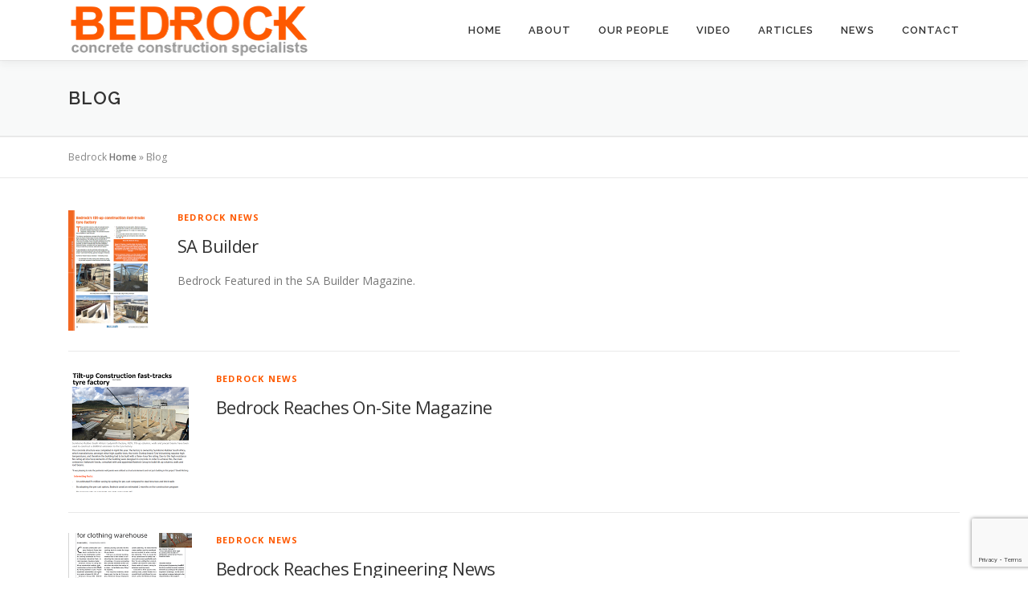

--- FILE ---
content_type: text/html; charset=UTF-8
request_url: https://bedrockgroup.co.za/blog/page/2/
body_size: 51649
content:
<!DOCTYPE html>
<html lang="en-US">
<head>
<meta charset="UTF-8">
<meta name="viewport" content="width=device-width, initial-scale=1">
<link rel="profile" href="http://gmpg.org/xfn/11">
<meta name='robots' content='index, follow, max-image-preview:large, max-snippet:-1, max-video-preview:-1' />

	<!-- This site is optimized with the Yoast SEO plugin v26.8 - https://yoast.com/product/yoast-seo-wordpress/ -->
	<title>Blog - Page 2 of 3 - BEDROCK GROUP</title>
	<link rel="canonical" href="https://bedrockgroup.co.za/blog/page/2/" />
	<link rel="prev" href="https://bedrockgroup.co.za/blog/" />
	<link rel="next" href="https://bedrockgroup.co.za/blog/page/3/" />
	<meta property="og:locale" content="en_US" />
	<meta property="og:type" content="article" />
	<meta property="og:title" content="Blog - Page 2 of 3 - BEDROCK GROUP" />
	<meta property="og:url" content="https://bedrockgroup.co.za/blog/" />
	<meta property="og:site_name" content="BEDROCK GROUP" />
	<meta property="og:image" content="https://bedrockgroup.co.za/wp-content/uploads/2018/06/Picture19.jpg" />
	<meta property="og:image:width" content="1986" />
	<meta property="og:image:height" content="1125" />
	<meta property="og:image:type" content="image/jpeg" />
	<meta name="twitter:card" content="summary_large_image" />
	<script type="application/ld+json" class="yoast-schema-graph">{"@context":"https://schema.org","@graph":[{"@type":["WebPage","CollectionPage"],"@id":"https://bedrockgroup.co.za/blog/","url":"https://bedrockgroup.co.za/blog/page/2/","name":"Blog - Page 2 of 3 - BEDROCK GROUP","isPartOf":{"@id":"https://bedrockgroup.co.za/#website"},"datePublished":"2014-02-11T12:19:15+00:00","dateModified":"2015-02-23T08:36:43+00:00","breadcrumb":{"@id":"https://bedrockgroup.co.za/blog/page/2/#breadcrumb"},"inLanguage":"en-US"},{"@type":"BreadcrumbList","@id":"https://bedrockgroup.co.za/blog/page/2/#breadcrumb","itemListElement":[{"@type":"ListItem","position":1,"name":"Home","item":"https://bedrockgroup.co.za/"},{"@type":"ListItem","position":2,"name":"Blog"}]},{"@type":"WebSite","@id":"https://bedrockgroup.co.za/#website","url":"https://bedrockgroup.co.za/","name":"BEDROCK GROUP","description":"concrete construction specialists tilt up south africa precast south africa","publisher":{"@id":"https://bedrockgroup.co.za/#organization"},"potentialAction":[{"@type":"SearchAction","target":{"@type":"EntryPoint","urlTemplate":"https://bedrockgroup.co.za/?s={search_term_string}"},"query-input":{"@type":"PropertyValueSpecification","valueRequired":true,"valueName":"search_term_string"}}],"inLanguage":"en-US"},{"@type":"Organization","@id":"https://bedrockgroup.co.za/#organization","name":"Bedrock Group","url":"https://bedrockgroup.co.za/","logo":{"@type":"ImageObject","inLanguage":"en-US","@id":"https://bedrockgroup.co.za/#/schema/logo/image/","url":"https://i0.wp.com/bedrockgroup.co.za/wp-content/uploads/2017/10/A-trans-bg-small.png?fit=300%2C66&ssl=1","contentUrl":"https://i0.wp.com/bedrockgroup.co.za/wp-content/uploads/2017/10/A-trans-bg-small.png?fit=300%2C66&ssl=1","width":300,"height":66,"caption":"Bedrock Group"},"image":{"@id":"https://bedrockgroup.co.za/#/schema/logo/image/"},"sameAs":["https://www.facebook.com/bedrockgroupsa","https://www.instagram.com/bedrockgroupsa","https://www.linkedin.com/company/bedrock-group-pty-ltd/","https://www.youtube.com/channel/UC0co39qlhjWiUclpUgrkXwg"]}]}</script>
	<!-- / Yoast SEO plugin. -->


<link rel='dns-prefetch' href='//www.googletagmanager.com' />
<link rel='dns-prefetch' href='//fonts.googleapis.com' />
<link rel="alternate" type="application/rss+xml" title="BEDROCK GROUP &raquo; Feed" href="https://bedrockgroup.co.za/feed/" />
<link rel="alternate" type="application/rss+xml" title="BEDROCK GROUP &raquo; Comments Feed" href="https://bedrockgroup.co.za/comments/feed/" />
<style id='wp-img-auto-sizes-contain-inline-css' type='text/css'>
img:is([sizes=auto i],[sizes^="auto," i]){contain-intrinsic-size:3000px 1500px}
/*# sourceURL=wp-img-auto-sizes-contain-inline-css */
</style>

<style id='wp-emoji-styles-inline-css' type='text/css'>

	img.wp-smiley, img.emoji {
		display: inline !important;
		border: none !important;
		box-shadow: none !important;
		height: 1em !important;
		width: 1em !important;
		margin: 0 0.07em !important;
		vertical-align: -0.1em !important;
		background: none !important;
		padding: 0 !important;
	}
/*# sourceURL=wp-emoji-styles-inline-css */
</style>
<link rel='stylesheet' id='wp-block-library-css' href='https://bedrockgroup.co.za/wp-content/plugins/gutenberg/build/styles/block-library/style.css?ver=22.0.0' type='text/css' media='all' />
<link rel='stylesheet' id='wp-block-library-theme-css' href='https://bedrockgroup.co.za/wp-content/plugins/gutenberg/build/styles/block-library/theme.css?ver=22.0.0' type='text/css' media='all' />
<style id='classic-theme-styles-inline-css' type='text/css'>
/*! This file is auto-generated */
.wp-block-button__link{color:#fff;background-color:#32373c;border-radius:9999px;box-shadow:none;text-decoration:none;padding:calc(.667em + 2px) calc(1.333em + 2px);font-size:1.125em}.wp-block-file__button{background:#32373c;color:#fff;text-decoration:none}
/*# sourceURL=/wp-includes/css/classic-themes.min.css */
</style>
<style id='document-gallery-document-gallery-block-style-inline-css' type='text/css'>
.document-gallery .document-icon{text-align:center}.document-gallery .document-icon img{border:none;margin:0 auto;max-width:100%;width:89px}.document-gallery .document-icon a{font-size:10px;line-height:12px}.document-gallery .document-icon{margin:5px 0 0}.document-gallery .document-icon .title{display:block;text-align:center}.dg-paginate-wrapper .paginate{text-align:center}.document-gallery .document-icon{box-sizing:border-box;display:inline-block;overflow:hidden;vertical-align:top;width:var(--dg-icon-width)}.document-gallery .document-icon-row{padding:0;text-align:left;width:100%}.document-gallery .descriptions.document-icon-row .document-icon{float:left;max-width:115px;padding:0 3px 0 0;width:auto}.document-gallery .descriptions.document-icon-row{margin-bottom:1em;text-align:inherit;vertical-align:middle}.document-gallery .descriptions.document-icon-row img{max-width:100%;width:65px}.document-gallery .descriptions.document-icon-row:after,.document-gallery .descriptions.document-icon-row:before{content:"";display:table}.document-gallery .descriptions.document-icon-row:after{clear:both}.document-gallery .descriptions.document-icon-row{zoom:1}

/*# sourceURL=https://bedrockgroup.co.za/wp-content/plugins/document-gallery/build/block/style-index.css */
</style>
<link rel='stylesheet' id='contact-form-7-css' href='https://bedrockgroup.co.za/wp-content/plugins/contact-form-7/includes/css/styles.css?ver=6.1.4' type='text/css' media='all' />
<link rel='stylesheet' id='document-gallery-css' href='https://bedrockgroup.co.za/wp-content/plugins/document-gallery/src/assets/css/style.min.css?ver=5.1.0' type='text/css' media='all' />
<style id='global-styles-inline-css' type='text/css'>
:root{--wp--preset--aspect-ratio--square: 1;--wp--preset--aspect-ratio--4-3: 4/3;--wp--preset--aspect-ratio--3-4: 3/4;--wp--preset--aspect-ratio--3-2: 3/2;--wp--preset--aspect-ratio--2-3: 2/3;--wp--preset--aspect-ratio--16-9: 16/9;--wp--preset--aspect-ratio--9-16: 9/16;--wp--preset--color--black: #000000;--wp--preset--color--cyan-bluish-gray: #abb8c3;--wp--preset--color--white: #ffffff;--wp--preset--color--pale-pink: #f78da7;--wp--preset--color--vivid-red: #cf2e2e;--wp--preset--color--luminous-vivid-orange: #ff6900;--wp--preset--color--luminous-vivid-amber: #fcb900;--wp--preset--color--light-green-cyan: #7bdcb5;--wp--preset--color--vivid-green-cyan: #00d084;--wp--preset--color--pale-cyan-blue: #8ed1fc;--wp--preset--color--vivid-cyan-blue: #0693e3;--wp--preset--color--vivid-purple: #9b51e0;--wp--preset--gradient--vivid-cyan-blue-to-vivid-purple: linear-gradient(135deg,rgb(6,147,227) 0%,rgb(155,81,224) 100%);--wp--preset--gradient--light-green-cyan-to-vivid-green-cyan: linear-gradient(135deg,rgb(122,220,180) 0%,rgb(0,208,130) 100%);--wp--preset--gradient--luminous-vivid-amber-to-luminous-vivid-orange: linear-gradient(135deg,rgb(252,185,0) 0%,rgb(255,105,0) 100%);--wp--preset--gradient--luminous-vivid-orange-to-vivid-red: linear-gradient(135deg,rgb(255,105,0) 0%,rgb(207,46,46) 100%);--wp--preset--gradient--very-light-gray-to-cyan-bluish-gray: linear-gradient(135deg,rgb(238,238,238) 0%,rgb(169,184,195) 100%);--wp--preset--gradient--cool-to-warm-spectrum: linear-gradient(135deg,rgb(74,234,220) 0%,rgb(151,120,209) 20%,rgb(207,42,186) 40%,rgb(238,44,130) 60%,rgb(251,105,98) 80%,rgb(254,248,76) 100%);--wp--preset--gradient--blush-light-purple: linear-gradient(135deg,rgb(255,206,236) 0%,rgb(152,150,240) 100%);--wp--preset--gradient--blush-bordeaux: linear-gradient(135deg,rgb(254,205,165) 0%,rgb(254,45,45) 50%,rgb(107,0,62) 100%);--wp--preset--gradient--luminous-dusk: linear-gradient(135deg,rgb(255,203,112) 0%,rgb(199,81,192) 50%,rgb(65,88,208) 100%);--wp--preset--gradient--pale-ocean: linear-gradient(135deg,rgb(255,245,203) 0%,rgb(182,227,212) 50%,rgb(51,167,181) 100%);--wp--preset--gradient--electric-grass: linear-gradient(135deg,rgb(202,248,128) 0%,rgb(113,206,126) 100%);--wp--preset--gradient--midnight: linear-gradient(135deg,rgb(2,3,129) 0%,rgb(40,116,252) 100%);--wp--preset--font-size--small: 13px;--wp--preset--font-size--medium: 20px;--wp--preset--font-size--large: 36px;--wp--preset--font-size--x-large: 42px;--wp--preset--spacing--20: 0.44rem;--wp--preset--spacing--30: 0.67rem;--wp--preset--spacing--40: 1rem;--wp--preset--spacing--50: 1.5rem;--wp--preset--spacing--60: 2.25rem;--wp--preset--spacing--70: 3.38rem;--wp--preset--spacing--80: 5.06rem;--wp--preset--shadow--natural: 6px 6px 9px rgba(0, 0, 0, 0.2);--wp--preset--shadow--deep: 12px 12px 50px rgba(0, 0, 0, 0.4);--wp--preset--shadow--sharp: 6px 6px 0px rgba(0, 0, 0, 0.2);--wp--preset--shadow--outlined: 6px 6px 0px -3px rgb(255, 255, 255), 6px 6px rgb(0, 0, 0);--wp--preset--shadow--crisp: 6px 6px 0px rgb(0, 0, 0);}:where(.is-layout-flex){gap: 0.5em;}:where(.is-layout-grid){gap: 0.5em;}body .is-layout-flex{display: flex;}.is-layout-flex{flex-wrap: wrap;align-items: center;}.is-layout-flex > :is(*, div){margin: 0;}body .is-layout-grid{display: grid;}.is-layout-grid > :is(*, div){margin: 0;}:where(.wp-block-columns.is-layout-flex){gap: 2em;}:where(.wp-block-columns.is-layout-grid){gap: 2em;}:where(.wp-block-post-template.is-layout-flex){gap: 1.25em;}:where(.wp-block-post-template.is-layout-grid){gap: 1.25em;}.has-black-color{color: var(--wp--preset--color--black) !important;}.has-cyan-bluish-gray-color{color: var(--wp--preset--color--cyan-bluish-gray) !important;}.has-white-color{color: var(--wp--preset--color--white) !important;}.has-pale-pink-color{color: var(--wp--preset--color--pale-pink) !important;}.has-vivid-red-color{color: var(--wp--preset--color--vivid-red) !important;}.has-luminous-vivid-orange-color{color: var(--wp--preset--color--luminous-vivid-orange) !important;}.has-luminous-vivid-amber-color{color: var(--wp--preset--color--luminous-vivid-amber) !important;}.has-light-green-cyan-color{color: var(--wp--preset--color--light-green-cyan) !important;}.has-vivid-green-cyan-color{color: var(--wp--preset--color--vivid-green-cyan) !important;}.has-pale-cyan-blue-color{color: var(--wp--preset--color--pale-cyan-blue) !important;}.has-vivid-cyan-blue-color{color: var(--wp--preset--color--vivid-cyan-blue) !important;}.has-vivid-purple-color{color: var(--wp--preset--color--vivid-purple) !important;}.has-black-background-color{background-color: var(--wp--preset--color--black) !important;}.has-cyan-bluish-gray-background-color{background-color: var(--wp--preset--color--cyan-bluish-gray) !important;}.has-white-background-color{background-color: var(--wp--preset--color--white) !important;}.has-pale-pink-background-color{background-color: var(--wp--preset--color--pale-pink) !important;}.has-vivid-red-background-color{background-color: var(--wp--preset--color--vivid-red) !important;}.has-luminous-vivid-orange-background-color{background-color: var(--wp--preset--color--luminous-vivid-orange) !important;}.has-luminous-vivid-amber-background-color{background-color: var(--wp--preset--color--luminous-vivid-amber) !important;}.has-light-green-cyan-background-color{background-color: var(--wp--preset--color--light-green-cyan) !important;}.has-vivid-green-cyan-background-color{background-color: var(--wp--preset--color--vivid-green-cyan) !important;}.has-pale-cyan-blue-background-color{background-color: var(--wp--preset--color--pale-cyan-blue) !important;}.has-vivid-cyan-blue-background-color{background-color: var(--wp--preset--color--vivid-cyan-blue) !important;}.has-vivid-purple-background-color{background-color: var(--wp--preset--color--vivid-purple) !important;}.has-black-border-color{border-color: var(--wp--preset--color--black) !important;}.has-cyan-bluish-gray-border-color{border-color: var(--wp--preset--color--cyan-bluish-gray) !important;}.has-white-border-color{border-color: var(--wp--preset--color--white) !important;}.has-pale-pink-border-color{border-color: var(--wp--preset--color--pale-pink) !important;}.has-vivid-red-border-color{border-color: var(--wp--preset--color--vivid-red) !important;}.has-luminous-vivid-orange-border-color{border-color: var(--wp--preset--color--luminous-vivid-orange) !important;}.has-luminous-vivid-amber-border-color{border-color: var(--wp--preset--color--luminous-vivid-amber) !important;}.has-light-green-cyan-border-color{border-color: var(--wp--preset--color--light-green-cyan) !important;}.has-vivid-green-cyan-border-color{border-color: var(--wp--preset--color--vivid-green-cyan) !important;}.has-pale-cyan-blue-border-color{border-color: var(--wp--preset--color--pale-cyan-blue) !important;}.has-vivid-cyan-blue-border-color{border-color: var(--wp--preset--color--vivid-cyan-blue) !important;}.has-vivid-purple-border-color{border-color: var(--wp--preset--color--vivid-purple) !important;}.has-vivid-cyan-blue-to-vivid-purple-gradient-background{background: var(--wp--preset--gradient--vivid-cyan-blue-to-vivid-purple) !important;}.has-light-green-cyan-to-vivid-green-cyan-gradient-background{background: var(--wp--preset--gradient--light-green-cyan-to-vivid-green-cyan) !important;}.has-luminous-vivid-amber-to-luminous-vivid-orange-gradient-background{background: var(--wp--preset--gradient--luminous-vivid-amber-to-luminous-vivid-orange) !important;}.has-luminous-vivid-orange-to-vivid-red-gradient-background{background: var(--wp--preset--gradient--luminous-vivid-orange-to-vivid-red) !important;}.has-very-light-gray-to-cyan-bluish-gray-gradient-background{background: var(--wp--preset--gradient--very-light-gray-to-cyan-bluish-gray) !important;}.has-cool-to-warm-spectrum-gradient-background{background: var(--wp--preset--gradient--cool-to-warm-spectrum) !important;}.has-blush-light-purple-gradient-background{background: var(--wp--preset--gradient--blush-light-purple) !important;}.has-blush-bordeaux-gradient-background{background: var(--wp--preset--gradient--blush-bordeaux) !important;}.has-luminous-dusk-gradient-background{background: var(--wp--preset--gradient--luminous-dusk) !important;}.has-pale-ocean-gradient-background{background: var(--wp--preset--gradient--pale-ocean) !important;}.has-electric-grass-gradient-background{background: var(--wp--preset--gradient--electric-grass) !important;}.has-midnight-gradient-background{background: var(--wp--preset--gradient--midnight) !important;}.has-small-font-size{font-size: var(--wp--preset--font-size--small) !important;}.has-medium-font-size{font-size: var(--wp--preset--font-size--medium) !important;}.has-large-font-size{font-size: var(--wp--preset--font-size--large) !important;}.has-x-large-font-size{font-size: var(--wp--preset--font-size--x-large) !important;}
:where(.wp-block-columns.is-layout-flex){gap: 2em;}:where(.wp-block-columns.is-layout-grid){gap: 2em;}
:root :where(.wp-block-pullquote){font-size: 1.5em;line-height: 1.6;}
:where(.wp-block-post-template.is-layout-flex){gap: 1.25em;}:where(.wp-block-post-template.is-layout-grid){gap: 1.25em;}
:where(.wp-block-term-template.is-layout-flex){gap: 1.25em;}:where(.wp-block-term-template.is-layout-grid){gap: 1.25em;}
/*# sourceURL=global-styles-inline-css */
</style>
<link rel='stylesheet' id='onepress-fonts-css' href='https://fonts.googleapis.com/css?family=Raleway%3A400%2C500%2C600%2C700%2C300%2C100%2C800%2C900%7COpen+Sans%3A400%2C300%2C300italic%2C400italic%2C600%2C600italic%2C700%2C700italic&#038;subset=latin%2Clatin-ext&#038;display=swap&#038;ver=2.3.12' type='text/css' media='all' />
<link rel='stylesheet' id='onepress-animate-css' href='https://bedrockgroup.co.za/wp-content/themes/onepress/assets/css/animate.min.css?ver=2.3.12' type='text/css' media='all' />
<link rel='stylesheet' id='onepress-fa-css' href='https://bedrockgroup.co.za/wp-content/themes/onepress/assets/fontawesome-v6/css/all.min.css?ver=6.5.1' type='text/css' media='all' />
<link rel='stylesheet' id='onepress-fa-shims-css' href='https://bedrockgroup.co.za/wp-content/themes/onepress/assets/fontawesome-v6/css/v4-shims.min.css?ver=6.5.1' type='text/css' media='all' />
<link rel='stylesheet' id='onepress-bootstrap-css' href='https://bedrockgroup.co.za/wp-content/themes/onepress/assets/css/bootstrap.min.css?ver=2.3.12' type='text/css' media='all' />
<link rel='stylesheet' id='onepress-style-css' href='https://bedrockgroup.co.za/wp-content/themes/onepress/style.css?ver=6.9' type='text/css' media='all' />
<style id='onepress-style-inline-css' type='text/css'>
#main .video-section section.hero-slideshow-wrapper{background:transparent}.hero-slideshow-wrapper:after{position:absolute;top:0px;left:0px;width:100%;height:100%;background-color:rgba(0,0,0,0.45);display:block;content:""}#parallax-hero .jarallax-container .parallax-bg:before{background-color:rgba(0,0,0,0.45)}.body-desktop .parallax-hero .hero-slideshow-wrapper:after{display:none!important}#parallax-hero>.parallax-bg::before{background-color:rgba(0,0,0,0.45);opacity:1}.body-desktop .parallax-hero .hero-slideshow-wrapper:after{display:none!important}a,.screen-reader-text:hover,.screen-reader-text:active,.screen-reader-text:focus,.header-social a,.onepress-menu a:hover,.onepress-menu ul li a:hover,.onepress-menu li.onepress-current-item>a,.onepress-menu ul li.current-menu-item>a,.onepress-menu>li a.menu-actived,.onepress-menu.onepress-menu-mobile li.onepress-current-item>a,.site-footer a,.site-footer .footer-social a:hover,.site-footer .btt a:hover,.highlight,#comments .comment .comment-wrapper .comment-meta .comment-time:hover,#comments .comment .comment-wrapper .comment-meta .comment-reply-link:hover,#comments .comment .comment-wrapper .comment-meta .comment-edit-link:hover,.btn-theme-primary-outline,.sidebar .widget a:hover,.section-services .service-item .service-image i,.counter_item .counter__number,.team-member .member-thumb .member-profile a:hover,.icon-background-default{color:#fe5900}input[type="reset"],input[type="submit"],input[type="submit"],input[type="reset"]:hover,input[type="submit"]:hover,input[type="submit"]:hover .nav-links a:hover,.btn-theme-primary,.btn-theme-primary-outline:hover,.section-testimonials .card-theme-primary,.woocommerce #respond input#submit,.woocommerce a.button,.woocommerce button.button,.woocommerce input.button,.woocommerce button.button.alt,.pirate-forms-submit-button,.pirate-forms-submit-button:hover,input[type="reset"],input[type="submit"],input[type="submit"],.pirate-forms-submit-button,.contact-form div.wpforms-container-full .wpforms-form .wpforms-submit,.contact-form div.wpforms-container-full .wpforms-form .wpforms-submit:hover,.nav-links a:hover,.nav-links a.current,.nav-links .page-numbers:hover,.nav-links .page-numbers.current{background:#fe5900}.btn-theme-primary-outline,.btn-theme-primary-outline:hover,.pricing__item:hover,.section-testimonials .card-theme-primary,.entry-content blockquote{border-color:#fe5900}#page .site-branding .site-title,#page .site-branding .site-text-logo{color:#fe5900}#footer-widgets{background-color:#3f3f3f}.gallery-carousel .g-item{padding:0px 10px}.gallery-carousel-wrap{margin-left:-10px;margin-right:-10px}.gallery-grid .g-item,.gallery-masonry .g-item .inner{padding:10px}.gallery-grid-wrap,.gallery-masonry-wrap{margin-left:-10px;margin-right:-10px}.gallery-justified-wrap{margin-left:-20px;margin-right:-20px}
/*# sourceURL=onepress-style-inline-css */
</style>
<link rel='stylesheet' id='onepress-gallery-lightgallery-css' href='https://bedrockgroup.co.za/wp-content/themes/onepress/assets/css/lightgallery.css?ver=6.9' type='text/css' media='all' />
		<script type="text/javascript">
			ajaxurl = typeof(ajaxurl) !== 'string' ? 'https://bedrockgroup.co.za/wp-admin/admin-ajax.php' : ajaxurl;
		</script>
		<script type="text/javascript" src="https://bedrockgroup.co.za/wp-includes/js/tinymce/tinymce.min.js?ver=49110-20250317" id="wp-tinymce-root-js"></script>
<script type="text/javascript" src="https://bedrockgroup.co.za/wp-includes/js/tinymce/plugins/compat3x/plugin.min.js?ver=49110-20250317" id="wp-tinymce-js"></script>
<script type="text/javascript" src="https://bedrockgroup.co.za/wp-includes/js/jquery/jquery.min.js?ver=3.7.1" id="jquery-core-js"></script>
<script type="text/javascript" src="https://bedrockgroup.co.za/wp-includes/js/jquery/jquery-migrate.min.js?ver=3.4.1" id="jquery-migrate-js"></script>
<script type="text/javascript" id="3d-flip-book-client-locale-loader-js-extra">
/* <![CDATA[ */
var FB3D_CLIENT_LOCALE = {"ajaxurl":"https://bedrockgroup.co.za/wp-admin/admin-ajax.php","dictionary":{"Table of contents":"Table of contents","Close":"Close","Bookmarks":"Bookmarks","Thumbnails":"Thumbnails","Search":"Search","Share":"Share","Facebook":"Facebook","Twitter":"Twitter","Email":"Email","Play":"Play","Previous page":"Previous page","Next page":"Next page","Zoom in":"Zoom in","Zoom out":"Zoom out","Fit view":"Fit view","Auto play":"Auto play","Full screen":"Full screen","More":"More","Smart pan":"Smart pan","Single page":"Single page","Sounds":"Sounds","Stats":"Stats","Print":"Print","Download":"Download","Goto first page":"Goto first page","Goto last page":"Goto last page"},"images":"https://bedrockgroup.co.za/wp-content/plugins/interactive-3d-flipbook-powered-physics-engine/assets/images/","jsData":{"urls":[],"posts":{"ids_mis":[],"ids":[]},"pages":[],"firstPages":[],"bookCtrlProps":[],"bookTemplates":[]},"key":"3d-flip-book","pdfJS":{"pdfJsLib":"https://bedrockgroup.co.za/wp-content/plugins/interactive-3d-flipbook-powered-physics-engine/assets/js/pdf.min.js?ver=4.3.136","pdfJsWorker":"https://bedrockgroup.co.za/wp-content/plugins/interactive-3d-flipbook-powered-physics-engine/assets/js/pdf.worker.js?ver=4.3.136","stablePdfJsLib":"https://bedrockgroup.co.za/wp-content/plugins/interactive-3d-flipbook-powered-physics-engine/assets/js/stable/pdf.min.js?ver=2.5.207","stablePdfJsWorker":"https://bedrockgroup.co.za/wp-content/plugins/interactive-3d-flipbook-powered-physics-engine/assets/js/stable/pdf.worker.js?ver=2.5.207","pdfJsCMapUrl":"https://bedrockgroup.co.za/wp-content/plugins/interactive-3d-flipbook-powered-physics-engine/assets/cmaps/"},"cacheurl":"http://bedrockgroup.co.za/wp-content/uploads/3d-flip-book/cache/","pluginsurl":"https://bedrockgroup.co.za/wp-content/plugins/","pluginurl":"https://bedrockgroup.co.za/wp-content/plugins/interactive-3d-flipbook-powered-physics-engine/","thumbnailSize":{"width":"150","height":"150"},"version":"1.16.17"};
//# sourceURL=3d-flip-book-client-locale-loader-js-extra
/* ]]> */
</script>
<script type="text/javascript" src="https://bedrockgroup.co.za/wp-content/plugins/interactive-3d-flipbook-powered-physics-engine/assets/js/client-locale-loader.js?ver=1.16.17" id="3d-flip-book-client-locale-loader-js" async="async" data-wp-strategy="async"></script>

<!-- Google tag (gtag.js) snippet added by Site Kit -->
<!-- Google Analytics snippet added by Site Kit -->
<!-- Google Ads snippet added by Site Kit -->
<script type="text/javascript" src="https://www.googletagmanager.com/gtag/js?id=G-Q3476D58TH" id="google_gtagjs-js" async></script>
<script type="text/javascript" id="google_gtagjs-js-after">
/* <![CDATA[ */
window.dataLayer = window.dataLayer || [];function gtag(){dataLayer.push(arguments);}
gtag("set","linker",{"domains":["bedrockgroup.co.za"]});
gtag("js", new Date());
gtag("set", "developer_id.dZTNiMT", true);
gtag("config", "G-Q3476D58TH");
gtag("config", "AW-937874281");
//# sourceURL=google_gtagjs-js-after
/* ]]> */
</script>
<link rel="https://api.w.org/" href="https://bedrockgroup.co.za/wp-json/" /><link rel="EditURI" type="application/rsd+xml" title="RSD" href="https://bedrockgroup.co.za/xmlrpc.php?rsd" />
<meta name="generator" content="WordPress 6.9" />
<meta name="generator" content="Site Kit by Google 1.165.0" /><meta name="generator" content="Elementor 3.34.2; features: additional_custom_breakpoints; settings: css_print_method-internal, google_font-enabled, font_display-auto">
			<style>
				.e-con.e-parent:nth-of-type(n+4):not(.e-lazyloaded):not(.e-no-lazyload),
				.e-con.e-parent:nth-of-type(n+4):not(.e-lazyloaded):not(.e-no-lazyload) * {
					background-image: none !important;
				}
				@media screen and (max-height: 1024px) {
					.e-con.e-parent:nth-of-type(n+3):not(.e-lazyloaded):not(.e-no-lazyload),
					.e-con.e-parent:nth-of-type(n+3):not(.e-lazyloaded):not(.e-no-lazyload) * {
						background-image: none !important;
					}
				}
				@media screen and (max-height: 640px) {
					.e-con.e-parent:nth-of-type(n+2):not(.e-lazyloaded):not(.e-no-lazyload),
					.e-con.e-parent:nth-of-type(n+2):not(.e-lazyloaded):not(.e-no-lazyload) * {
						background-image: none !important;
					}
				}
			</style>
			<link rel="icon" href="https://bedrockgroup.co.za/wp-content/uploads/2017/05/cropped-favicon-2-32x32.png" sizes="32x32" />
<link rel="icon" href="https://bedrockgroup.co.za/wp-content/uploads/2017/05/cropped-favicon-2-192x192.png" sizes="192x192" />
<link rel="apple-touch-icon" href="https://bedrockgroup.co.za/wp-content/uploads/2017/05/cropped-favicon-2-180x180.png" />
<meta name="msapplication-TileImage" content="https://bedrockgroup.co.za/wp-content/uploads/2017/05/cropped-favicon-2-270x270.png" />
</head>

<body class="blog paged wp-custom-logo paged-2 wp-theme-onepress animation-disable elementor-default elementor-kit-3147">
<div id="page" class="hfeed site">
	<a class="skip-link screen-reader-text" href="#content">Skip to content</a>
	<div id="header-section" class="h-on-top no-transparent">		<header id="masthead" class="site-header header-contained is-sticky no-scroll no-t h-on-top" role="banner">
			<div class="container">
				<div class="site-branding">
				<div class="site-brand-inner has-logo-img no-desc"><div class="site-logo-div"><a href="https://bedrockgroup.co.za/" class="custom-logo-link  no-t-logo" rel="home"><img width="300" height="66" src="https://bedrockgroup.co.za/wp-content/uploads/2017/10/A-trans-bg-small.png" class="custom-logo" alt="Bedrock Group Logo" /></a></div></div>				</div>
				<div class="header-right-wrapper">
					<a href="#0" id="nav-toggle">Menu<span></span></a>
					<nav id="site-navigation" class="main-navigation" role="navigation">
						<ul class="onepress-menu">
							<li id="menu-item-2583" class="menu-item menu-item-type-custom menu-item-object-custom menu-item-home menu-item-2583"><a href="http://bedrockgroup.co.za">Home</a></li>
<li id="menu-item-2641" class="menu-item menu-item-type-custom menu-item-object-custom menu-item-home menu-item-has-children menu-item-2641"><a href="http://bedrockgroup.co.za/#about">About</a>
<ul class="sub-menu">
	<li id="menu-item-3747" class="menu-item menu-item-type-post_type menu-item-object-page menu-item-3747"><a href="https://bedrockgroup.co.za/bridge-beams/">Bridge Beams</a></li>
	<li id="menu-item-3630" class="menu-item menu-item-type-post_type menu-item-object-page menu-item-3630"><a href="https://bedrockgroup.co.za/pre-stressed-pre-tensioned-concrete-construction/">Pre-Stress/Pre-Tension Construction</a></li>
	<li id="menu-item-3548" class="menu-item menu-item-type-post_type menu-item-object-page menu-item-3548"><a href="https://bedrockgroup.co.za/services/precast-concrete-building-systems/">PreCast Concrete Building Systems</a></li>
	<li id="menu-item-3549" class="menu-item menu-item-type-post_type menu-item-object-page menu-item-3549"><a href="https://bedrockgroup.co.za/custom-impact-resistant-walls/">Impact Resistant Walls</a></li>
	<li id="menu-item-3188" class="menu-item menu-item-type-post_type menu-item-object-page menu-item-3188"><a href="https://bedrockgroup.co.za/tilt-up/">Tilt-Up</a></li>
	<li id="menu-item-3187" class="menu-item menu-item-type-post_type menu-item-object-page menu-item-3187"><a href="https://bedrockgroup.co.za/benefits-of-tiltup/">Benefits of Tiltup</a></li>
</ul>
</li>
<li id="menu-item-3073" class="menu-item menu-item-type-post_type menu-item-object-page menu-item-3073"><a href="https://bedrockgroup.co.za/our-people/">Our People</a></li>
<li id="menu-item-2778" class="menu-item menu-item-type-post_type menu-item-object-page menu-item-2778"><a href="https://bedrockgroup.co.za/video/">Video</a></li>
<li id="menu-item-2649" class="menu-item menu-item-type-post_type menu-item-object-page menu-item-2649"><a href="https://bedrockgroup.co.za/articles/">Articles</a></li>
<li id="menu-item-2779" class="menu-item menu-item-type-post_type menu-item-object-page current-menu-item page_item page-item-379 current_page_item current_page_parent menu-item-2779"><a href="https://bedrockgroup.co.za/blog/" aria-current="page">News</a></li>
<li id="menu-item-2639" class="menu-item menu-item-type-post_type menu-item-object-page menu-item-2639"><a href="https://bedrockgroup.co.za/contact/">Contact</a></li>
						</ul>
					</nav>
					
				</div>
			</div>
		</header>
		</div>					<div class="page-header">
				<div class="container">
					<h1 class="entry-title">Blog</h1>				</div>
			</div>
					<div id="content" class="site-content">
                <div class="breadcrumbs">
			<div class="container">
            	Bedrock
<span><span><a href="https://bedrockgroup.co.za/">Home</a></span> » <span class="breadcrumb_last" aria-current="page">Blog</span></span>            </div>
        </div>
                <div id="content-inside" class="container no-sidebar">
			<div id="primary" class="content-area">
				<main id="main" class="site-main" role="main">

				
											<header>
							<h1 class="page-title screen-reader-text">Blog</h1>
						</header>
					
										
						<article id="post-1664" class="list-article clearfix post-1664 post type-post status-publish format-image has-post-thumbnail hentry category-bedrock-news post_format-post-format-image">
			<div class="list-article-thumb">
			<a href="https://bedrockgroup.co.za/sa-builder/">
				<img width="106" height="150" src="https://bedrockgroup.co.za/wp-content/uploads/2016/01/Screenie.png" class="attachment-onepress-blog-small size-onepress-blog-small wp-post-image" alt="" decoding="async" srcset="https://bedrockgroup.co.za/wp-content/uploads/2016/01/Screenie.png 504w, https://bedrockgroup.co.za/wp-content/uploads/2016/01/Screenie-212x300.png 212w" sizes="(max-width: 106px) 100vw, 106px" />			</a>
		</div>
	
	<div class="list-article-content">
				<div class="list-article-meta">
			<a href="https://bedrockgroup.co.za/category/bedrock-news/" rel="category tag">Bedrock News</a>		</div>
		<header class="entry-header">
			<h2 class="entry-title"><a href="https://bedrockgroup.co.za/sa-builder/" rel="bookmark">SA Builder</a></h2>		</header>
		<div class="entry-excerpt">
			<p>Bedrock Featured in the SA Builder Magazine.</p>
					</div>
			</div>

</article>
					
						<article id="post-1546" class="list-article clearfix post-1546 post type-post status-publish format-standard has-post-thumbnail hentry category-bedrock-news">
			<div class="list-article-thumb">
			<a href="https://bedrockgroup.co.za/bedrock-reaches-on-site-magazine/">
				<img width="154" height="150" src="https://bedrockgroup.co.za/wp-content/uploads/2015/11/On-Site-Magazine-Press-Release-154x150.png" class="attachment-onepress-blog-small size-onepress-blog-small wp-post-image" alt="" decoding="async" />			</a>
		</div>
	
	<div class="list-article-content">
				<div class="list-article-meta">
			<a href="https://bedrockgroup.co.za/category/bedrock-news/" rel="category tag">Bedrock News</a>		</div>
		<header class="entry-header">
			<h2 class="entry-title"><a href="https://bedrockgroup.co.za/bedrock-reaches-on-site-magazine/" rel="bookmark">Bedrock Reaches On-Site Magazine</a></h2>		</header>
		<div class="entry-excerpt">
								</div>
			</div>

</article>
					
						<article id="post-1517" class="list-article clearfix post-1517 post type-post status-publish format-standard has-post-thumbnail hentry category-bedrock-news">
			<div class="list-article-thumb">
			<a href="https://bedrockgroup.co.za/bedrock-reaches-engineering-news/">
				<img width="154" height="150" src="https://bedrockgroup.co.za/wp-content/uploads/2015/10/Engineering-News-Mr-Price-154x150.png" class="attachment-onepress-blog-small size-onepress-blog-small wp-post-image" alt="" decoding="async" srcset="https://bedrockgroup.co.za/wp-content/uploads/2015/10/Engineering-News-Mr-Price-154x150.png 154w, https://bedrockgroup.co.za/wp-content/uploads/2015/10/Engineering-News-Mr-Price-50x50.png 50w" sizes="(max-width: 154px) 100vw, 154px" />			</a>
		</div>
	
	<div class="list-article-content">
				<div class="list-article-meta">
			<a href="https://bedrockgroup.co.za/category/bedrock-news/" rel="category tag">Bedrock News</a>		</div>
		<header class="entry-header">
			<h2 class="entry-title"><a href="https://bedrockgroup.co.za/bedrock-reaches-engineering-news/" rel="bookmark">Bedrock Reaches Engineering News</a></h2>		</header>
		<div class="entry-excerpt">
			<p>&nbsp;</p>
					</div>
			</div>

</article>
					
						<article id="post-1426" class="list-article clearfix post-1426 post type-post status-publish format-standard has-post-thumbnail hentry category-bedrock-news">
			<div class="list-article-thumb">
			<a href="https://bedrockgroup.co.za/mr-price-chooses-tilt-up-construction/">
				<img width="300" height="150" src="https://bedrockgroup.co.za/wp-content/uploads/2015/08/R0112-300x150.jpg" class="attachment-onepress-blog-small size-onepress-blog-small wp-post-image" alt="" decoding="async" />			</a>
		</div>
	
	<div class="list-article-content">
				<div class="list-article-meta">
			<a href="https://bedrockgroup.co.za/category/bedrock-news/" rel="category tag">Bedrock News</a>		</div>
		<header class="entry-header">
			<h2 class="entry-title"><a href="https://bedrockgroup.co.za/mr-price-chooses-tilt-up-construction/" rel="bookmark">Mr Price chooses tilt-up construction</a></h2>		</header>
		<div class="entry-excerpt">
			<p>Bedrock Group is proud to be involved in this landmark project for Mr Price.Bedrock is working in conjunction with well-known Contractor Stefanutti Stocks, Paton Taylor  Architects and Arup Engineering. Together they will build &#8230;</p>
					</div>
			</div>

</article>
					
						<article id="post-1146" class="list-article clearfix post-1146 post type-post status-publish format-standard has-post-thumbnail hentry category-bedrock-news">
			<div class="list-article-thumb">
			<a href="https://bedrockgroup.co.za/bedrock-group-showcase/">
				<img width="300" height="150" src="https://bedrockgroup.co.za/wp-content/uploads/2015/03/Process-Thumb-300x150.png" class="attachment-onepress-blog-small size-onepress-blog-small wp-post-image" alt="" decoding="async" />			</a>
		</div>
	
	<div class="list-article-content">
				<div class="list-article-meta">
			<a href="https://bedrockgroup.co.za/category/bedrock-news/" rel="category tag">Bedrock News</a>		</div>
		<header class="entry-header">
			<h2 class="entry-title"><a href="https://bedrockgroup.co.za/bedrock-group-showcase/" rel="bookmark">Bedrock Group Showcase</a></h2>		</header>
		<div class="entry-excerpt">
			<p>Bedrock Unleashed!</p>
					</div>
			</div>

</article>
					
						<article id="post-943" class="list-article clearfix post-943 post type-post status-publish format-standard has-post-thumbnail hentry category-bedrock-news">
			<div class="list-article-thumb">
			<a href="https://bedrockgroup.co.za/bedrock-and-macneil-plastics/">
				<img width="200" height="100" src="https://bedrockgroup.co.za/wp-content/uploads/2015/01/Macniel.jpg" class="attachment-onepress-blog-small size-onepress-blog-small wp-post-image" alt="" decoding="async" />			</a>
		</div>
	
	<div class="list-article-content">
				<div class="list-article-meta">
			<a href="https://bedrockgroup.co.za/category/bedrock-news/" rel="category tag">Bedrock News</a>		</div>
		<header class="entry-header">
			<h2 class="entry-title"><a href="https://bedrockgroup.co.za/bedrock-and-macneil-plastics/" rel="bookmark">Bedrock and MacNeil Plastics</a></h2>		</header>
		<div class="entry-excerpt">
			<p>Bedrock Group is proud to be working in conjunction with Malberry Construction to construct a new warehouse building for MacNeil Plastics at Cornubia Industrial Estate which is known for sustainable &#8230;</p>
					</div>
			</div>

</article>
					
						<article id="post-915" class="list-article clearfix post-915 post type-post status-publish format-standard has-post-thumbnail hentry category-bedrock-news">
			<div class="list-article-thumb">
			<a href="https://bedrockgroup.co.za/bedrock-and-sumitomo-rubber/">
				<img width="200" height="100" src="https://bedrockgroup.co.za/wp-content/uploads/2014/11/Sumitomo.jpg" class="attachment-onepress-blog-small size-onepress-blog-small wp-post-image" alt="" decoding="async" />			</a>
		</div>
	
	<div class="list-article-content">
				<div class="list-article-meta">
			<a href="https://bedrockgroup.co.za/category/bedrock-news/" rel="category tag">Bedrock News</a>		</div>
		<header class="entry-header">
			<h2 class="entry-title"><a href="https://bedrockgroup.co.za/bedrock-and-sumitomo-rubber/" rel="bookmark">Bedrock and Sumitomo Rubber</a></h2>		</header>
		<div class="entry-excerpt">
			<p>Bedrock is proud to announce their appointment by Sumitomo Rubber, in conjunction with Main Contractor Stefanutti Stocks. Making this expansion a reality!  “Sumitomo Rubber South Africa (Pty) Ltd (SRSA) is &#8230;</p>
					</div>
			</div>

</article>
					
						<article id="post-522" class="list-article clearfix post-522 post type-post status-publish format-standard has-post-thumbnail hentry category-bedrock-news">
			<div class="list-article-thumb">
			<a href="https://bedrockgroup.co.za/bedrock-and-dube-tradeport/">
				<img width="130" height="96" src="https://bedrockgroup.co.za/wp-content/uploads/2014/09/Dube-Tradeport_logo.png" class="attachment-onepress-blog-small size-onepress-blog-small wp-post-image" alt="" decoding="async" />			</a>
		</div>
	
	<div class="list-article-content">
				<div class="list-article-meta">
			<a href="https://bedrockgroup.co.za/category/bedrock-news/" rel="category tag">Bedrock News</a>		</div>
		<header class="entry-header">
			<h2 class="entry-title"><a href="https://bedrockgroup.co.za/bedrock-and-dube-tradeport/" rel="bookmark">Bedrock and Dube Tradeport</a></h2>		</header>
		<div class="entry-excerpt">
			<p> Bedrock is proud to announce the launch of the new feature project in conjunction with Dube Tradeport. Our latest challenge is to erect a set of &#8220;tusks&#8221; like those at the entrance of &#8230;</p>
					</div>
			</div>

</article>
					
						<article id="post-461" class="list-article clearfix post-461 post type-post status-publish format-aside has-post-thumbnail hentry category-bedrock-news post_format-post-format-aside">
			<div class="list-article-thumb">
			<a href="https://bedrockgroup.co.za/bedrock-commences-work-for-qk-meats-southlands-foods-2/">
				<img width="300" height="150" src="https://bedrockgroup.co.za/wp-content/uploads/2014/06/IMG_0639-300x150.jpg" class="attachment-onepress-blog-small size-onepress-blog-small wp-post-image" alt="" decoding="async" />			</a>
		</div>
	
	<div class="list-article-content">
				<div class="list-article-meta">
			<a href="https://bedrockgroup.co.za/category/bedrock-news/" rel="category tag">Bedrock News</a>		</div>
		<header class="entry-header">
			<h2 class="entry-title"><a href="https://bedrockgroup.co.za/bedrock-commences-work-for-qk-meats-southlands-foods-2/" rel="bookmark">Bedrock Commences Work for QK Meats/ Southlands Foods</a></h2>		</header>
		<div class="entry-excerpt">
			<p>Construction has begun on the 11,000m2 refrigerated warehouse in Midrand / Centurion for the cold storage industry giant Southlands Foods. The scope includes 16 meter tall 450mm x 450mm tapered columns, &#8230;</p>
					</div>
			</div>

</article>
					
						<article id="post-448" class="list-article clearfix post-448 post type-post status-publish format-aside hentry category-bedrock-news post_format-post-format-aside">
			<div class="list-article-thumb">
			<a href="https://bedrockgroup.co.za/bedrock-soon-to-start-work-on-the-western-aqueduct-augmentation-project/">
				<img alt="" src="https://bedrockgroup.co.za/wp-content/themes/onepress/assets/images/placholder2.png">			</a>
		</div>
	
	<div class="list-article-content">
				<div class="list-article-meta">
			<a href="https://bedrockgroup.co.za/category/bedrock-news/" rel="category tag">Bedrock News</a>		</div>
		<header class="entry-header">
			<h2 class="entry-title"><a href="https://bedrockgroup.co.za/bedrock-soon-to-start-work-on-the-western-aqueduct-augmentation-project/" rel="bookmark">Bedrock soon to start work on the Western Aqueduct Augmentation Project.</a></h2>		</header>
		<div class="entry-excerpt">
			<p>Our specialist team will be starting construction of valve chambers for the Western Aqueduct for main contractors WK Construction. This pipeline project has been commissioned by eThekweni Municipality to increase &#8230;</p>
					</div>
			</div>

</article>
					
					
	<nav class="navigation posts-navigation" aria-label="Posts">
		<h2 class="screen-reader-text">Posts navigation</h2>
		<div class="nav-links"><div class="nav-previous"><a href="https://bedrockgroup.co.za/blog/page/3/" >Older posts</a></div><div class="nav-next"><a href="https://bedrockgroup.co.za/blog/" >Newer posts</a></div></div>
	</nav>
				
				</main>
			</div>

            
		</div>
	</div>

	<footer id="colophon" class="site-footer" role="contentinfo">
						<div class="footer-connect">
			<div class="container">
				<div class="row">
					 <div class="col-md-8 offset-md-2 col-sm-12 offset-md-0">		<div class="footer-social">
			<h5 class="follow-heading">Keep Updated</h5><div class="footer-social-icons"><a target="_blank" href="https://www.facebook.com/bedrockgroupsa/" title="Facebook"><i class="fa fa fa-facebook-square"></i></a><a target="_blank" href="https://www.instagram.com/bedrockgroupsa/" title="Instagram"><i class="fa  fa-instagram"></i></a><a target="_blank" href="https://www.youtube.com/channel/UC0co39qlhjWiUclpUgrkXwg" title="youtube"><i class="fa  fa-youtube"></i></a><a target="_blank" href="mailto:enquiries@bedrockgroup.co.za" title="email"><i class="fa fa fa-envelope"></i></a><a target="_blank" href="http://www.sacoronavirus.co.za/" title="COVID-19"><i class="fa fa fa-user-md"></i></a></div>		</div>
		</div>				</div>
			</div>
		</div>
	
		<div class="site-info">
			<div class="container">
									<div class="btt">
						<a class="back-to-top" href="#page" title="Back To Top"><i class="fa fa-angle-double-up wow flash" data-wow-duration="2s"></i></a>
					</div>
										Copyright &copy; 2026 BEDROCK GROUP		<span class="sep"> &ndash; </span>
		<a href="https://www.famethemes.com/themes/onepress">OnePress</a> theme by FameThemes					</div>
		</div>

	</footer>
	</div>


<script type="speculationrules">
{"prefetch":[{"source":"document","where":{"and":[{"href_matches":"/*"},{"not":{"href_matches":["/wp-*.php","/wp-admin/*","/wp-content/uploads/*","/wp-content/*","/wp-content/plugins/*","/wp-content/themes/onepress/*","/*\\?(.+)"]}},{"not":{"selector_matches":"a[rel~=\"nofollow\"]"}},{"not":{"selector_matches":".no-prefetch, .no-prefetch a"}}]},"eagerness":"conservative"}]}
</script>
			<script>
				const lazyloadRunObserver = () => {
					const lazyloadBackgrounds = document.querySelectorAll( `.e-con.e-parent:not(.e-lazyloaded)` );
					const lazyloadBackgroundObserver = new IntersectionObserver( ( entries ) => {
						entries.forEach( ( entry ) => {
							if ( entry.isIntersecting ) {
								let lazyloadBackground = entry.target;
								if( lazyloadBackground ) {
									lazyloadBackground.classList.add( 'e-lazyloaded' );
								}
								lazyloadBackgroundObserver.unobserve( entry.target );
							}
						});
					}, { rootMargin: '200px 0px 200px 0px' } );
					lazyloadBackgrounds.forEach( ( lazyloadBackground ) => {
						lazyloadBackgroundObserver.observe( lazyloadBackground );
					} );
				};
				const events = [
					'DOMContentLoaded',
					'elementor/lazyload/observe',
				];
				events.forEach( ( event ) => {
					document.addEventListener( event, lazyloadRunObserver );
				} );
			</script>
			<script type="text/javascript" src="https://bedrockgroup.co.za/wp-content/plugins/gutenberg/build/scripts/hooks/index.min.js?ver=1762354539632" id="wp-hooks-js"></script>
<script type="text/javascript" src="https://bedrockgroup.co.za/wp-content/plugins/gutenberg/build/scripts/i18n/index.min.js?ver=1762354541537" id="wp-i18n-js"></script>
<script type="text/javascript" id="wp-i18n-js-after">
/* <![CDATA[ */
wp.i18n.setLocaleData( { 'text direction\u0004ltr': [ 'ltr' ] } );
//# sourceURL=wp-i18n-js-after
/* ]]> */
</script>
<script type="text/javascript" src="https://bedrockgroup.co.za/wp-content/plugins/contact-form-7/includes/swv/js/index.js?ver=6.1.4" id="swv-js"></script>
<script type="text/javascript" id="contact-form-7-js-before">
/* <![CDATA[ */
var wpcf7 = {
    "api": {
        "root": "https:\/\/bedrockgroup.co.za\/wp-json\/",
        "namespace": "contact-form-7\/v1"
    },
    "cached": 1
};
//# sourceURL=contact-form-7-js-before
/* ]]> */
</script>
<script type="text/javascript" src="https://bedrockgroup.co.za/wp-content/plugins/contact-form-7/includes/js/index.js?ver=6.1.4" id="contact-form-7-js"></script>
<script type="text/javascript" src="https://bedrockgroup.co.za/wp-content/plugins/document-gallery/src/assets/js/gallery.min.js?ver=5.1.0" id="document-gallery-js"></script>
<script type="text/javascript" id="onepress-theme-js-extra">
/* <![CDATA[ */
var onepress_js_settings = {"onepress_disable_animation":"1","onepress_disable_sticky_header":"0","onepress_vertical_align_menu":"","hero_animation":"flipInX","hero_speed":"5000","hero_fade":"750","submenu_width":"0","hero_duration":"5000","hero_disable_preload":"","disabled_google_font":"","is_home":"","gallery_enable":"1","is_rtl":"","parallax_speed":"0.5"};
//# sourceURL=onepress-theme-js-extra
/* ]]> */
</script>
<script type="text/javascript" src="https://bedrockgroup.co.za/wp-content/themes/onepress/assets/js/theme-all.min.js?ver=2.3.12" id="onepress-theme-js"></script>
<script type="text/javascript" src="https://www.google.com/recaptcha/api.js?render=6LetyIoUAAAAAFWHX_BMaeOYzj_PP4cT-VB_5Dz-&amp;ver=3.0" id="google-recaptcha-js"></script>
<script type="text/javascript" src="https://bedrockgroup.co.za/wp-includes/js/dist/vendor/wp-polyfill.min.js?ver=3.15.0" id="wp-polyfill-js"></script>
<script type="text/javascript" id="wpcf7-recaptcha-js-before">
/* <![CDATA[ */
var wpcf7_recaptcha = {
    "sitekey": "6LetyIoUAAAAAFWHX_BMaeOYzj_PP4cT-VB_5Dz-",
    "actions": {
        "homepage": "homepage",
        "contactform": "contactform"
    }
};
//# sourceURL=wpcf7-recaptcha-js-before
/* ]]> */
</script>
<script type="text/javascript" src="https://bedrockgroup.co.za/wp-content/plugins/contact-form-7/modules/recaptcha/index.js?ver=6.1.4" id="wpcf7-recaptcha-js"></script>
<script id="wp-emoji-settings" type="application/json">
{"baseUrl":"https://s.w.org/images/core/emoji/17.0.2/72x72/","ext":".png","svgUrl":"https://s.w.org/images/core/emoji/17.0.2/svg/","svgExt":".svg","source":{"concatemoji":"https://bedrockgroup.co.za/wp-includes/js/wp-emoji-release.min.js?ver=6.9"}}
</script>
<script type="module">
/* <![CDATA[ */
/*! This file is auto-generated */
const a=JSON.parse(document.getElementById("wp-emoji-settings").textContent),o=(window._wpemojiSettings=a,"wpEmojiSettingsSupports"),s=["flag","emoji"];function i(e){try{var t={supportTests:e,timestamp:(new Date).valueOf()};sessionStorage.setItem(o,JSON.stringify(t))}catch(e){}}function c(e,t,n){e.clearRect(0,0,e.canvas.width,e.canvas.height),e.fillText(t,0,0);t=new Uint32Array(e.getImageData(0,0,e.canvas.width,e.canvas.height).data);e.clearRect(0,0,e.canvas.width,e.canvas.height),e.fillText(n,0,0);const a=new Uint32Array(e.getImageData(0,0,e.canvas.width,e.canvas.height).data);return t.every((e,t)=>e===a[t])}function p(e,t){e.clearRect(0,0,e.canvas.width,e.canvas.height),e.fillText(t,0,0);var n=e.getImageData(16,16,1,1);for(let e=0;e<n.data.length;e++)if(0!==n.data[e])return!1;return!0}function u(e,t,n,a){switch(t){case"flag":return n(e,"\ud83c\udff3\ufe0f\u200d\u26a7\ufe0f","\ud83c\udff3\ufe0f\u200b\u26a7\ufe0f")?!1:!n(e,"\ud83c\udde8\ud83c\uddf6","\ud83c\udde8\u200b\ud83c\uddf6")&&!n(e,"\ud83c\udff4\udb40\udc67\udb40\udc62\udb40\udc65\udb40\udc6e\udb40\udc67\udb40\udc7f","\ud83c\udff4\u200b\udb40\udc67\u200b\udb40\udc62\u200b\udb40\udc65\u200b\udb40\udc6e\u200b\udb40\udc67\u200b\udb40\udc7f");case"emoji":return!a(e,"\ud83e\u1fac8")}return!1}function f(e,t,n,a){let r;const o=(r="undefined"!=typeof WorkerGlobalScope&&self instanceof WorkerGlobalScope?new OffscreenCanvas(300,150):document.createElement("canvas")).getContext("2d",{willReadFrequently:!0}),s=(o.textBaseline="top",o.font="600 32px Arial",{});return e.forEach(e=>{s[e]=t(o,e,n,a)}),s}function r(e){var t=document.createElement("script");t.src=e,t.defer=!0,document.head.appendChild(t)}a.supports={everything:!0,everythingExceptFlag:!0},new Promise(t=>{let n=function(){try{var e=JSON.parse(sessionStorage.getItem(o));if("object"==typeof e&&"number"==typeof e.timestamp&&(new Date).valueOf()<e.timestamp+604800&&"object"==typeof e.supportTests)return e.supportTests}catch(e){}return null}();if(!n){if("undefined"!=typeof Worker&&"undefined"!=typeof OffscreenCanvas&&"undefined"!=typeof URL&&URL.createObjectURL&&"undefined"!=typeof Blob)try{var e="postMessage("+f.toString()+"("+[JSON.stringify(s),u.toString(),c.toString(),p.toString()].join(",")+"));",a=new Blob([e],{type:"text/javascript"});const r=new Worker(URL.createObjectURL(a),{name:"wpTestEmojiSupports"});return void(r.onmessage=e=>{i(n=e.data),r.terminate(),t(n)})}catch(e){}i(n=f(s,u,c,p))}t(n)}).then(e=>{for(const n in e)a.supports[n]=e[n],a.supports.everything=a.supports.everything&&a.supports[n],"flag"!==n&&(a.supports.everythingExceptFlag=a.supports.everythingExceptFlag&&a.supports[n]);var t;a.supports.everythingExceptFlag=a.supports.everythingExceptFlag&&!a.supports.flag,a.supports.everything||((t=a.source||{}).concatemoji?r(t.concatemoji):t.wpemoji&&t.twemoji&&(r(t.twemoji),r(t.wpemoji)))});
//# sourceURL=https://bedrockgroup.co.za/wp-includes/js/wp-emoji-loader.min.js
/* ]]> */
</script>

</body>
</html>


<!-- Page supported by LiteSpeed Cache 7.6.2 on 2026-01-21 08:17:20 -->

--- FILE ---
content_type: text/html; charset=utf-8
request_url: https://www.google.com/recaptcha/api2/anchor?ar=1&k=6LetyIoUAAAAAFWHX_BMaeOYzj_PP4cT-VB_5Dz-&co=aHR0cHM6Ly9iZWRyb2NrZ3JvdXAuY28uemE6NDQz&hl=en&v=PoyoqOPhxBO7pBk68S4YbpHZ&size=invisible&anchor-ms=20000&execute-ms=30000&cb=viiqg95sh1rb
body_size: 48568
content:
<!DOCTYPE HTML><html dir="ltr" lang="en"><head><meta http-equiv="Content-Type" content="text/html; charset=UTF-8">
<meta http-equiv="X-UA-Compatible" content="IE=edge">
<title>reCAPTCHA</title>
<style type="text/css">
/* cyrillic-ext */
@font-face {
  font-family: 'Roboto';
  font-style: normal;
  font-weight: 400;
  font-stretch: 100%;
  src: url(//fonts.gstatic.com/s/roboto/v48/KFO7CnqEu92Fr1ME7kSn66aGLdTylUAMa3GUBHMdazTgWw.woff2) format('woff2');
  unicode-range: U+0460-052F, U+1C80-1C8A, U+20B4, U+2DE0-2DFF, U+A640-A69F, U+FE2E-FE2F;
}
/* cyrillic */
@font-face {
  font-family: 'Roboto';
  font-style: normal;
  font-weight: 400;
  font-stretch: 100%;
  src: url(//fonts.gstatic.com/s/roboto/v48/KFO7CnqEu92Fr1ME7kSn66aGLdTylUAMa3iUBHMdazTgWw.woff2) format('woff2');
  unicode-range: U+0301, U+0400-045F, U+0490-0491, U+04B0-04B1, U+2116;
}
/* greek-ext */
@font-face {
  font-family: 'Roboto';
  font-style: normal;
  font-weight: 400;
  font-stretch: 100%;
  src: url(//fonts.gstatic.com/s/roboto/v48/KFO7CnqEu92Fr1ME7kSn66aGLdTylUAMa3CUBHMdazTgWw.woff2) format('woff2');
  unicode-range: U+1F00-1FFF;
}
/* greek */
@font-face {
  font-family: 'Roboto';
  font-style: normal;
  font-weight: 400;
  font-stretch: 100%;
  src: url(//fonts.gstatic.com/s/roboto/v48/KFO7CnqEu92Fr1ME7kSn66aGLdTylUAMa3-UBHMdazTgWw.woff2) format('woff2');
  unicode-range: U+0370-0377, U+037A-037F, U+0384-038A, U+038C, U+038E-03A1, U+03A3-03FF;
}
/* math */
@font-face {
  font-family: 'Roboto';
  font-style: normal;
  font-weight: 400;
  font-stretch: 100%;
  src: url(//fonts.gstatic.com/s/roboto/v48/KFO7CnqEu92Fr1ME7kSn66aGLdTylUAMawCUBHMdazTgWw.woff2) format('woff2');
  unicode-range: U+0302-0303, U+0305, U+0307-0308, U+0310, U+0312, U+0315, U+031A, U+0326-0327, U+032C, U+032F-0330, U+0332-0333, U+0338, U+033A, U+0346, U+034D, U+0391-03A1, U+03A3-03A9, U+03B1-03C9, U+03D1, U+03D5-03D6, U+03F0-03F1, U+03F4-03F5, U+2016-2017, U+2034-2038, U+203C, U+2040, U+2043, U+2047, U+2050, U+2057, U+205F, U+2070-2071, U+2074-208E, U+2090-209C, U+20D0-20DC, U+20E1, U+20E5-20EF, U+2100-2112, U+2114-2115, U+2117-2121, U+2123-214F, U+2190, U+2192, U+2194-21AE, U+21B0-21E5, U+21F1-21F2, U+21F4-2211, U+2213-2214, U+2216-22FF, U+2308-230B, U+2310, U+2319, U+231C-2321, U+2336-237A, U+237C, U+2395, U+239B-23B7, U+23D0, U+23DC-23E1, U+2474-2475, U+25AF, U+25B3, U+25B7, U+25BD, U+25C1, U+25CA, U+25CC, U+25FB, U+266D-266F, U+27C0-27FF, U+2900-2AFF, U+2B0E-2B11, U+2B30-2B4C, U+2BFE, U+3030, U+FF5B, U+FF5D, U+1D400-1D7FF, U+1EE00-1EEFF;
}
/* symbols */
@font-face {
  font-family: 'Roboto';
  font-style: normal;
  font-weight: 400;
  font-stretch: 100%;
  src: url(//fonts.gstatic.com/s/roboto/v48/KFO7CnqEu92Fr1ME7kSn66aGLdTylUAMaxKUBHMdazTgWw.woff2) format('woff2');
  unicode-range: U+0001-000C, U+000E-001F, U+007F-009F, U+20DD-20E0, U+20E2-20E4, U+2150-218F, U+2190, U+2192, U+2194-2199, U+21AF, U+21E6-21F0, U+21F3, U+2218-2219, U+2299, U+22C4-22C6, U+2300-243F, U+2440-244A, U+2460-24FF, U+25A0-27BF, U+2800-28FF, U+2921-2922, U+2981, U+29BF, U+29EB, U+2B00-2BFF, U+4DC0-4DFF, U+FFF9-FFFB, U+10140-1018E, U+10190-1019C, U+101A0, U+101D0-101FD, U+102E0-102FB, U+10E60-10E7E, U+1D2C0-1D2D3, U+1D2E0-1D37F, U+1F000-1F0FF, U+1F100-1F1AD, U+1F1E6-1F1FF, U+1F30D-1F30F, U+1F315, U+1F31C, U+1F31E, U+1F320-1F32C, U+1F336, U+1F378, U+1F37D, U+1F382, U+1F393-1F39F, U+1F3A7-1F3A8, U+1F3AC-1F3AF, U+1F3C2, U+1F3C4-1F3C6, U+1F3CA-1F3CE, U+1F3D4-1F3E0, U+1F3ED, U+1F3F1-1F3F3, U+1F3F5-1F3F7, U+1F408, U+1F415, U+1F41F, U+1F426, U+1F43F, U+1F441-1F442, U+1F444, U+1F446-1F449, U+1F44C-1F44E, U+1F453, U+1F46A, U+1F47D, U+1F4A3, U+1F4B0, U+1F4B3, U+1F4B9, U+1F4BB, U+1F4BF, U+1F4C8-1F4CB, U+1F4D6, U+1F4DA, U+1F4DF, U+1F4E3-1F4E6, U+1F4EA-1F4ED, U+1F4F7, U+1F4F9-1F4FB, U+1F4FD-1F4FE, U+1F503, U+1F507-1F50B, U+1F50D, U+1F512-1F513, U+1F53E-1F54A, U+1F54F-1F5FA, U+1F610, U+1F650-1F67F, U+1F687, U+1F68D, U+1F691, U+1F694, U+1F698, U+1F6AD, U+1F6B2, U+1F6B9-1F6BA, U+1F6BC, U+1F6C6-1F6CF, U+1F6D3-1F6D7, U+1F6E0-1F6EA, U+1F6F0-1F6F3, U+1F6F7-1F6FC, U+1F700-1F7FF, U+1F800-1F80B, U+1F810-1F847, U+1F850-1F859, U+1F860-1F887, U+1F890-1F8AD, U+1F8B0-1F8BB, U+1F8C0-1F8C1, U+1F900-1F90B, U+1F93B, U+1F946, U+1F984, U+1F996, U+1F9E9, U+1FA00-1FA6F, U+1FA70-1FA7C, U+1FA80-1FA89, U+1FA8F-1FAC6, U+1FACE-1FADC, U+1FADF-1FAE9, U+1FAF0-1FAF8, U+1FB00-1FBFF;
}
/* vietnamese */
@font-face {
  font-family: 'Roboto';
  font-style: normal;
  font-weight: 400;
  font-stretch: 100%;
  src: url(//fonts.gstatic.com/s/roboto/v48/KFO7CnqEu92Fr1ME7kSn66aGLdTylUAMa3OUBHMdazTgWw.woff2) format('woff2');
  unicode-range: U+0102-0103, U+0110-0111, U+0128-0129, U+0168-0169, U+01A0-01A1, U+01AF-01B0, U+0300-0301, U+0303-0304, U+0308-0309, U+0323, U+0329, U+1EA0-1EF9, U+20AB;
}
/* latin-ext */
@font-face {
  font-family: 'Roboto';
  font-style: normal;
  font-weight: 400;
  font-stretch: 100%;
  src: url(//fonts.gstatic.com/s/roboto/v48/KFO7CnqEu92Fr1ME7kSn66aGLdTylUAMa3KUBHMdazTgWw.woff2) format('woff2');
  unicode-range: U+0100-02BA, U+02BD-02C5, U+02C7-02CC, U+02CE-02D7, U+02DD-02FF, U+0304, U+0308, U+0329, U+1D00-1DBF, U+1E00-1E9F, U+1EF2-1EFF, U+2020, U+20A0-20AB, U+20AD-20C0, U+2113, U+2C60-2C7F, U+A720-A7FF;
}
/* latin */
@font-face {
  font-family: 'Roboto';
  font-style: normal;
  font-weight: 400;
  font-stretch: 100%;
  src: url(//fonts.gstatic.com/s/roboto/v48/KFO7CnqEu92Fr1ME7kSn66aGLdTylUAMa3yUBHMdazQ.woff2) format('woff2');
  unicode-range: U+0000-00FF, U+0131, U+0152-0153, U+02BB-02BC, U+02C6, U+02DA, U+02DC, U+0304, U+0308, U+0329, U+2000-206F, U+20AC, U+2122, U+2191, U+2193, U+2212, U+2215, U+FEFF, U+FFFD;
}
/* cyrillic-ext */
@font-face {
  font-family: 'Roboto';
  font-style: normal;
  font-weight: 500;
  font-stretch: 100%;
  src: url(//fonts.gstatic.com/s/roboto/v48/KFO7CnqEu92Fr1ME7kSn66aGLdTylUAMa3GUBHMdazTgWw.woff2) format('woff2');
  unicode-range: U+0460-052F, U+1C80-1C8A, U+20B4, U+2DE0-2DFF, U+A640-A69F, U+FE2E-FE2F;
}
/* cyrillic */
@font-face {
  font-family: 'Roboto';
  font-style: normal;
  font-weight: 500;
  font-stretch: 100%;
  src: url(//fonts.gstatic.com/s/roboto/v48/KFO7CnqEu92Fr1ME7kSn66aGLdTylUAMa3iUBHMdazTgWw.woff2) format('woff2');
  unicode-range: U+0301, U+0400-045F, U+0490-0491, U+04B0-04B1, U+2116;
}
/* greek-ext */
@font-face {
  font-family: 'Roboto';
  font-style: normal;
  font-weight: 500;
  font-stretch: 100%;
  src: url(//fonts.gstatic.com/s/roboto/v48/KFO7CnqEu92Fr1ME7kSn66aGLdTylUAMa3CUBHMdazTgWw.woff2) format('woff2');
  unicode-range: U+1F00-1FFF;
}
/* greek */
@font-face {
  font-family: 'Roboto';
  font-style: normal;
  font-weight: 500;
  font-stretch: 100%;
  src: url(//fonts.gstatic.com/s/roboto/v48/KFO7CnqEu92Fr1ME7kSn66aGLdTylUAMa3-UBHMdazTgWw.woff2) format('woff2');
  unicode-range: U+0370-0377, U+037A-037F, U+0384-038A, U+038C, U+038E-03A1, U+03A3-03FF;
}
/* math */
@font-face {
  font-family: 'Roboto';
  font-style: normal;
  font-weight: 500;
  font-stretch: 100%;
  src: url(//fonts.gstatic.com/s/roboto/v48/KFO7CnqEu92Fr1ME7kSn66aGLdTylUAMawCUBHMdazTgWw.woff2) format('woff2');
  unicode-range: U+0302-0303, U+0305, U+0307-0308, U+0310, U+0312, U+0315, U+031A, U+0326-0327, U+032C, U+032F-0330, U+0332-0333, U+0338, U+033A, U+0346, U+034D, U+0391-03A1, U+03A3-03A9, U+03B1-03C9, U+03D1, U+03D5-03D6, U+03F0-03F1, U+03F4-03F5, U+2016-2017, U+2034-2038, U+203C, U+2040, U+2043, U+2047, U+2050, U+2057, U+205F, U+2070-2071, U+2074-208E, U+2090-209C, U+20D0-20DC, U+20E1, U+20E5-20EF, U+2100-2112, U+2114-2115, U+2117-2121, U+2123-214F, U+2190, U+2192, U+2194-21AE, U+21B0-21E5, U+21F1-21F2, U+21F4-2211, U+2213-2214, U+2216-22FF, U+2308-230B, U+2310, U+2319, U+231C-2321, U+2336-237A, U+237C, U+2395, U+239B-23B7, U+23D0, U+23DC-23E1, U+2474-2475, U+25AF, U+25B3, U+25B7, U+25BD, U+25C1, U+25CA, U+25CC, U+25FB, U+266D-266F, U+27C0-27FF, U+2900-2AFF, U+2B0E-2B11, U+2B30-2B4C, U+2BFE, U+3030, U+FF5B, U+FF5D, U+1D400-1D7FF, U+1EE00-1EEFF;
}
/* symbols */
@font-face {
  font-family: 'Roboto';
  font-style: normal;
  font-weight: 500;
  font-stretch: 100%;
  src: url(//fonts.gstatic.com/s/roboto/v48/KFO7CnqEu92Fr1ME7kSn66aGLdTylUAMaxKUBHMdazTgWw.woff2) format('woff2');
  unicode-range: U+0001-000C, U+000E-001F, U+007F-009F, U+20DD-20E0, U+20E2-20E4, U+2150-218F, U+2190, U+2192, U+2194-2199, U+21AF, U+21E6-21F0, U+21F3, U+2218-2219, U+2299, U+22C4-22C6, U+2300-243F, U+2440-244A, U+2460-24FF, U+25A0-27BF, U+2800-28FF, U+2921-2922, U+2981, U+29BF, U+29EB, U+2B00-2BFF, U+4DC0-4DFF, U+FFF9-FFFB, U+10140-1018E, U+10190-1019C, U+101A0, U+101D0-101FD, U+102E0-102FB, U+10E60-10E7E, U+1D2C0-1D2D3, U+1D2E0-1D37F, U+1F000-1F0FF, U+1F100-1F1AD, U+1F1E6-1F1FF, U+1F30D-1F30F, U+1F315, U+1F31C, U+1F31E, U+1F320-1F32C, U+1F336, U+1F378, U+1F37D, U+1F382, U+1F393-1F39F, U+1F3A7-1F3A8, U+1F3AC-1F3AF, U+1F3C2, U+1F3C4-1F3C6, U+1F3CA-1F3CE, U+1F3D4-1F3E0, U+1F3ED, U+1F3F1-1F3F3, U+1F3F5-1F3F7, U+1F408, U+1F415, U+1F41F, U+1F426, U+1F43F, U+1F441-1F442, U+1F444, U+1F446-1F449, U+1F44C-1F44E, U+1F453, U+1F46A, U+1F47D, U+1F4A3, U+1F4B0, U+1F4B3, U+1F4B9, U+1F4BB, U+1F4BF, U+1F4C8-1F4CB, U+1F4D6, U+1F4DA, U+1F4DF, U+1F4E3-1F4E6, U+1F4EA-1F4ED, U+1F4F7, U+1F4F9-1F4FB, U+1F4FD-1F4FE, U+1F503, U+1F507-1F50B, U+1F50D, U+1F512-1F513, U+1F53E-1F54A, U+1F54F-1F5FA, U+1F610, U+1F650-1F67F, U+1F687, U+1F68D, U+1F691, U+1F694, U+1F698, U+1F6AD, U+1F6B2, U+1F6B9-1F6BA, U+1F6BC, U+1F6C6-1F6CF, U+1F6D3-1F6D7, U+1F6E0-1F6EA, U+1F6F0-1F6F3, U+1F6F7-1F6FC, U+1F700-1F7FF, U+1F800-1F80B, U+1F810-1F847, U+1F850-1F859, U+1F860-1F887, U+1F890-1F8AD, U+1F8B0-1F8BB, U+1F8C0-1F8C1, U+1F900-1F90B, U+1F93B, U+1F946, U+1F984, U+1F996, U+1F9E9, U+1FA00-1FA6F, U+1FA70-1FA7C, U+1FA80-1FA89, U+1FA8F-1FAC6, U+1FACE-1FADC, U+1FADF-1FAE9, U+1FAF0-1FAF8, U+1FB00-1FBFF;
}
/* vietnamese */
@font-face {
  font-family: 'Roboto';
  font-style: normal;
  font-weight: 500;
  font-stretch: 100%;
  src: url(//fonts.gstatic.com/s/roboto/v48/KFO7CnqEu92Fr1ME7kSn66aGLdTylUAMa3OUBHMdazTgWw.woff2) format('woff2');
  unicode-range: U+0102-0103, U+0110-0111, U+0128-0129, U+0168-0169, U+01A0-01A1, U+01AF-01B0, U+0300-0301, U+0303-0304, U+0308-0309, U+0323, U+0329, U+1EA0-1EF9, U+20AB;
}
/* latin-ext */
@font-face {
  font-family: 'Roboto';
  font-style: normal;
  font-weight: 500;
  font-stretch: 100%;
  src: url(//fonts.gstatic.com/s/roboto/v48/KFO7CnqEu92Fr1ME7kSn66aGLdTylUAMa3KUBHMdazTgWw.woff2) format('woff2');
  unicode-range: U+0100-02BA, U+02BD-02C5, U+02C7-02CC, U+02CE-02D7, U+02DD-02FF, U+0304, U+0308, U+0329, U+1D00-1DBF, U+1E00-1E9F, U+1EF2-1EFF, U+2020, U+20A0-20AB, U+20AD-20C0, U+2113, U+2C60-2C7F, U+A720-A7FF;
}
/* latin */
@font-face {
  font-family: 'Roboto';
  font-style: normal;
  font-weight: 500;
  font-stretch: 100%;
  src: url(//fonts.gstatic.com/s/roboto/v48/KFO7CnqEu92Fr1ME7kSn66aGLdTylUAMa3yUBHMdazQ.woff2) format('woff2');
  unicode-range: U+0000-00FF, U+0131, U+0152-0153, U+02BB-02BC, U+02C6, U+02DA, U+02DC, U+0304, U+0308, U+0329, U+2000-206F, U+20AC, U+2122, U+2191, U+2193, U+2212, U+2215, U+FEFF, U+FFFD;
}
/* cyrillic-ext */
@font-face {
  font-family: 'Roboto';
  font-style: normal;
  font-weight: 900;
  font-stretch: 100%;
  src: url(//fonts.gstatic.com/s/roboto/v48/KFO7CnqEu92Fr1ME7kSn66aGLdTylUAMa3GUBHMdazTgWw.woff2) format('woff2');
  unicode-range: U+0460-052F, U+1C80-1C8A, U+20B4, U+2DE0-2DFF, U+A640-A69F, U+FE2E-FE2F;
}
/* cyrillic */
@font-face {
  font-family: 'Roboto';
  font-style: normal;
  font-weight: 900;
  font-stretch: 100%;
  src: url(//fonts.gstatic.com/s/roboto/v48/KFO7CnqEu92Fr1ME7kSn66aGLdTylUAMa3iUBHMdazTgWw.woff2) format('woff2');
  unicode-range: U+0301, U+0400-045F, U+0490-0491, U+04B0-04B1, U+2116;
}
/* greek-ext */
@font-face {
  font-family: 'Roboto';
  font-style: normal;
  font-weight: 900;
  font-stretch: 100%;
  src: url(//fonts.gstatic.com/s/roboto/v48/KFO7CnqEu92Fr1ME7kSn66aGLdTylUAMa3CUBHMdazTgWw.woff2) format('woff2');
  unicode-range: U+1F00-1FFF;
}
/* greek */
@font-face {
  font-family: 'Roboto';
  font-style: normal;
  font-weight: 900;
  font-stretch: 100%;
  src: url(//fonts.gstatic.com/s/roboto/v48/KFO7CnqEu92Fr1ME7kSn66aGLdTylUAMa3-UBHMdazTgWw.woff2) format('woff2');
  unicode-range: U+0370-0377, U+037A-037F, U+0384-038A, U+038C, U+038E-03A1, U+03A3-03FF;
}
/* math */
@font-face {
  font-family: 'Roboto';
  font-style: normal;
  font-weight: 900;
  font-stretch: 100%;
  src: url(//fonts.gstatic.com/s/roboto/v48/KFO7CnqEu92Fr1ME7kSn66aGLdTylUAMawCUBHMdazTgWw.woff2) format('woff2');
  unicode-range: U+0302-0303, U+0305, U+0307-0308, U+0310, U+0312, U+0315, U+031A, U+0326-0327, U+032C, U+032F-0330, U+0332-0333, U+0338, U+033A, U+0346, U+034D, U+0391-03A1, U+03A3-03A9, U+03B1-03C9, U+03D1, U+03D5-03D6, U+03F0-03F1, U+03F4-03F5, U+2016-2017, U+2034-2038, U+203C, U+2040, U+2043, U+2047, U+2050, U+2057, U+205F, U+2070-2071, U+2074-208E, U+2090-209C, U+20D0-20DC, U+20E1, U+20E5-20EF, U+2100-2112, U+2114-2115, U+2117-2121, U+2123-214F, U+2190, U+2192, U+2194-21AE, U+21B0-21E5, U+21F1-21F2, U+21F4-2211, U+2213-2214, U+2216-22FF, U+2308-230B, U+2310, U+2319, U+231C-2321, U+2336-237A, U+237C, U+2395, U+239B-23B7, U+23D0, U+23DC-23E1, U+2474-2475, U+25AF, U+25B3, U+25B7, U+25BD, U+25C1, U+25CA, U+25CC, U+25FB, U+266D-266F, U+27C0-27FF, U+2900-2AFF, U+2B0E-2B11, U+2B30-2B4C, U+2BFE, U+3030, U+FF5B, U+FF5D, U+1D400-1D7FF, U+1EE00-1EEFF;
}
/* symbols */
@font-face {
  font-family: 'Roboto';
  font-style: normal;
  font-weight: 900;
  font-stretch: 100%;
  src: url(//fonts.gstatic.com/s/roboto/v48/KFO7CnqEu92Fr1ME7kSn66aGLdTylUAMaxKUBHMdazTgWw.woff2) format('woff2');
  unicode-range: U+0001-000C, U+000E-001F, U+007F-009F, U+20DD-20E0, U+20E2-20E4, U+2150-218F, U+2190, U+2192, U+2194-2199, U+21AF, U+21E6-21F0, U+21F3, U+2218-2219, U+2299, U+22C4-22C6, U+2300-243F, U+2440-244A, U+2460-24FF, U+25A0-27BF, U+2800-28FF, U+2921-2922, U+2981, U+29BF, U+29EB, U+2B00-2BFF, U+4DC0-4DFF, U+FFF9-FFFB, U+10140-1018E, U+10190-1019C, U+101A0, U+101D0-101FD, U+102E0-102FB, U+10E60-10E7E, U+1D2C0-1D2D3, U+1D2E0-1D37F, U+1F000-1F0FF, U+1F100-1F1AD, U+1F1E6-1F1FF, U+1F30D-1F30F, U+1F315, U+1F31C, U+1F31E, U+1F320-1F32C, U+1F336, U+1F378, U+1F37D, U+1F382, U+1F393-1F39F, U+1F3A7-1F3A8, U+1F3AC-1F3AF, U+1F3C2, U+1F3C4-1F3C6, U+1F3CA-1F3CE, U+1F3D4-1F3E0, U+1F3ED, U+1F3F1-1F3F3, U+1F3F5-1F3F7, U+1F408, U+1F415, U+1F41F, U+1F426, U+1F43F, U+1F441-1F442, U+1F444, U+1F446-1F449, U+1F44C-1F44E, U+1F453, U+1F46A, U+1F47D, U+1F4A3, U+1F4B0, U+1F4B3, U+1F4B9, U+1F4BB, U+1F4BF, U+1F4C8-1F4CB, U+1F4D6, U+1F4DA, U+1F4DF, U+1F4E3-1F4E6, U+1F4EA-1F4ED, U+1F4F7, U+1F4F9-1F4FB, U+1F4FD-1F4FE, U+1F503, U+1F507-1F50B, U+1F50D, U+1F512-1F513, U+1F53E-1F54A, U+1F54F-1F5FA, U+1F610, U+1F650-1F67F, U+1F687, U+1F68D, U+1F691, U+1F694, U+1F698, U+1F6AD, U+1F6B2, U+1F6B9-1F6BA, U+1F6BC, U+1F6C6-1F6CF, U+1F6D3-1F6D7, U+1F6E0-1F6EA, U+1F6F0-1F6F3, U+1F6F7-1F6FC, U+1F700-1F7FF, U+1F800-1F80B, U+1F810-1F847, U+1F850-1F859, U+1F860-1F887, U+1F890-1F8AD, U+1F8B0-1F8BB, U+1F8C0-1F8C1, U+1F900-1F90B, U+1F93B, U+1F946, U+1F984, U+1F996, U+1F9E9, U+1FA00-1FA6F, U+1FA70-1FA7C, U+1FA80-1FA89, U+1FA8F-1FAC6, U+1FACE-1FADC, U+1FADF-1FAE9, U+1FAF0-1FAF8, U+1FB00-1FBFF;
}
/* vietnamese */
@font-face {
  font-family: 'Roboto';
  font-style: normal;
  font-weight: 900;
  font-stretch: 100%;
  src: url(//fonts.gstatic.com/s/roboto/v48/KFO7CnqEu92Fr1ME7kSn66aGLdTylUAMa3OUBHMdazTgWw.woff2) format('woff2');
  unicode-range: U+0102-0103, U+0110-0111, U+0128-0129, U+0168-0169, U+01A0-01A1, U+01AF-01B0, U+0300-0301, U+0303-0304, U+0308-0309, U+0323, U+0329, U+1EA0-1EF9, U+20AB;
}
/* latin-ext */
@font-face {
  font-family: 'Roboto';
  font-style: normal;
  font-weight: 900;
  font-stretch: 100%;
  src: url(//fonts.gstatic.com/s/roboto/v48/KFO7CnqEu92Fr1ME7kSn66aGLdTylUAMa3KUBHMdazTgWw.woff2) format('woff2');
  unicode-range: U+0100-02BA, U+02BD-02C5, U+02C7-02CC, U+02CE-02D7, U+02DD-02FF, U+0304, U+0308, U+0329, U+1D00-1DBF, U+1E00-1E9F, U+1EF2-1EFF, U+2020, U+20A0-20AB, U+20AD-20C0, U+2113, U+2C60-2C7F, U+A720-A7FF;
}
/* latin */
@font-face {
  font-family: 'Roboto';
  font-style: normal;
  font-weight: 900;
  font-stretch: 100%;
  src: url(//fonts.gstatic.com/s/roboto/v48/KFO7CnqEu92Fr1ME7kSn66aGLdTylUAMa3yUBHMdazQ.woff2) format('woff2');
  unicode-range: U+0000-00FF, U+0131, U+0152-0153, U+02BB-02BC, U+02C6, U+02DA, U+02DC, U+0304, U+0308, U+0329, U+2000-206F, U+20AC, U+2122, U+2191, U+2193, U+2212, U+2215, U+FEFF, U+FFFD;
}

</style>
<link rel="stylesheet" type="text/css" href="https://www.gstatic.com/recaptcha/releases/PoyoqOPhxBO7pBk68S4YbpHZ/styles__ltr.css">
<script nonce="VmtXw00xk_zj8Fxfvu0cug" type="text/javascript">window['__recaptcha_api'] = 'https://www.google.com/recaptcha/api2/';</script>
<script type="text/javascript" src="https://www.gstatic.com/recaptcha/releases/PoyoqOPhxBO7pBk68S4YbpHZ/recaptcha__en.js" nonce="VmtXw00xk_zj8Fxfvu0cug">
      
    </script></head>
<body><div id="rc-anchor-alert" class="rc-anchor-alert"></div>
<input type="hidden" id="recaptcha-token" value="[base64]">
<script type="text/javascript" nonce="VmtXw00xk_zj8Fxfvu0cug">
      recaptcha.anchor.Main.init("[\x22ainput\x22,[\x22bgdata\x22,\x22\x22,\[base64]/[base64]/[base64]/[base64]/[base64]/[base64]/KGcoTywyNTMsTy5PKSxVRyhPLEMpKTpnKE8sMjUzLEMpLE8pKSxsKSksTykpfSxieT1mdW5jdGlvbihDLE8sdSxsKXtmb3IobD0odT1SKEMpLDApO08+MDtPLS0pbD1sPDw4fFooQyk7ZyhDLHUsbCl9LFVHPWZ1bmN0aW9uKEMsTyl7Qy5pLmxlbmd0aD4xMDQ/[base64]/[base64]/[base64]/[base64]/[base64]/[base64]/[base64]\\u003d\x22,\[base64]\x22,\x22E8K0Z8Kjw4MRbcOmw6LDt8OCw7x1RMKqw4XDkix4TMK2woTCil7CvMKeSXNuQ8OBIsKdw5VrCsKswq4zUXcsw6sjwrY1w5/ChQzDosKHOFA2wpUTw4E7wpgRw5dLJsKkbMKKVcORwrIKw4o3wpTDgH96wrV1w6nCuAHCqCYLbC9+w4tUCsKVwrDCh8Oewo7DrsKBw4EnwoxPw4xuw4Eyw4zCkFTClsKENsK+RXd/e8KdwqJ/T8OrPBpWasOccQvCuxIUwq91ZMK9JFnClTfCosKAH8O/w6/Di2jDqiHDoDlnOsOUw5jCnUl9fEPCkMKKHMK7w68Mw6thw7HCpsKkDnQhN3l6PcKIRsOSHMO4V8OyaDN/AgB6wpkLBMKUfcKHXMOuwovDl8OUw780wqvChCwiw4g+w7HCjcKKW8KZDE8ZwrzCpRQha1FMWTYgw4t/QMO3w4HDkxPDhFnCgHs4IcOhH8KRw6nDmcKNRh7DgsK+QnXDjsO7BMOHKTAvN8OtwrTDssK9woXCoGDDv8OuA8KXw6rDv8K3f8KMEcKCw7VeKVcGw4DCl1/[base64]/wpTCokUAw6t7W8OSwpwIwqA0WStfwpYdIQkfAw/CoMO1w5AMw4XCjlRCLMK6acKWwrlVDiHCuSYMw4Q7BcOnwpBHBE/Du8OPwoEuc2ArwrvCuWwpB3AtwqBqacKnS8OcBGxFSMObDTzDjFDCmyckJA5FW8Ouw6zCtUdUw7Y4Cm46wr13QFHCvAXCoMOkdFF/aMOQDcOkwpMiwqbCg8KuZGBdw5LCnFx/[base64]/Ci8OqVlbDtsKpw4bClsKIw6lHwqMcV00bwq/DnHgJFsKBRcKffsOZw7kHYSjCiUZCD3lTwpjCm8Kuw7xMZMKPIiZWPA4EW8OFXAANYcOdfsONOUY0QMKzw7HCjMONwqLCssKjUzrDlsK4wpTCvTg1w6VZw5/DoTPDpnzDp8OMw43CinYPR1xSwrJ2ehLDmSnCql9WEWRDKMKYWcKJwqvDoUYWPy3Cq8Kcw5zCmybDn8Khw67CpjZhw7hhVMOGNjFSPcOkLsOXw6/CjyTClHd+CkXCl8K0Kjtna3BKw7TDrMOzPcO1w4gjw68rNSMiZsKJFsKYw5rDiMKxBcKVwp0/wobDggLDu8Ofw4fDtHs7w505w6nCu8KtJDM7L8O0FsKWb8OzwrpQw4oCKgrDtXEFfsKPwpETw4DCuXHDuDrDgSzCisOjwpfCvMOVTyoaYsOmw7/DqMOHw7/CgMKwDzrCoGfDscOZQMKvw6djwrHDgMOJwqpPw61oeC8owq7CpMOpO8O+w7Vww53DvFHCsTnCgMOtw5TDpcOwVcK5wp5swqzCrMO8wq9GwqfDihDDvAjDrmQ9wqvCg0/DqDVaWcKFXsOXw7V/w7HDnsOFYMKyEm9pUcODw6bCq8O+w5PDgcKpw6bCs8OaE8K+ZxTComnDicOTwpzCt8Ohw6TCi8KQScK6wp8fS1FZHWjDnsORD8Oiwplew4Esw4vDssKLw6c/woTDnMKnfcKZw4Vnw5lgDsOiTkXCvkDCmn5Sw63CocK8CRPChUlLN2LCgMKMVcOUwpN5w6rDosOsAXBTIcO3HUp1eMOtW2HCohtuw4PCpkxvwprCjArCsSc5wp8JwqrDt8OawrzCjwEOZMOUQsK7Sn5TAzrCnRvDkcKMw4bDsmxdwo/DlMOtLsOYLMODWMKTwr/CvGDDkcOMwp9sw4BwwqHCsyDCkAs2CsOow4TCvsKJw5YWZ8OlwpXCqMOrL0vDrBrDrQfDlG0Bem/DusOGw4t/fHnChX8xKVMKw5c1wqjDrQYoa8Ozw6onYsK0QBgLw584csOTw4EewrYSEDVfCMOQwoBHZm7DhMKkLMK2w486QcOFwr4NbETDs0bCnTfCqBfDl21TwrEnBcOpw4QJw44mNl3ClcOyVMKKw6/DrEnDiih9w7fCtDDDhVHDoMOVw4DCsjgyInHDkcOjwrJ+wrNWUsKFdWzCksKbwpLDgjYgJl/DscOIw75XEnTCksOIwox1w43DjsORV2t9aMKdw51dwqPDpcOCCsKyw73ChMKvw4ZuTF9DwrjCqQTCr8K0wo7CjcKHGMOewo/CsBlJw7LChlAlwrTCv14EwqkuwqPDllMnwpkBw6/CtsOaQwfDoWjCkw/Cgyciw5DDv2XDhirDh2nCt8KXw4vCi2U5WsOtwqrDrBBmwqbDohvCjB7DmcKdTMK+TFPCocOcw63Dg0DDuzE8wrZ/wpTDlcK1FsKxVMO/ZcOhwp16w4lHwqgVwoIqw4rDu0XDt8KMwo7DkMKPw7HDs8OJw791CiXDgnlZw40sHMOwwolJasOQWTt7wpkbwrBlwo/Du1fDulPDmmLDskMKfStXDcKYVjzCpMO/woVSIMOxAsOkw6fCvk/Cs8OjfcO9w7cSwp4RPQcsw55jwpMfB8OoesOiXmJ1wqDDl8OywrbCuMOiI8OPwqrDvsOKSMKTAmXDgwXDlz/CmEDDm8OIwo3DjsOfw6nCkjlBPzUsf8K7wrPCjwpPwo1VQA7CvhHDucO6wovCrB/[base64]/Cm3HCnsOIw6TCmVnDtsKEwoZFw6XDsDR3w6FwAF3DocK6wqjCvDEwfsOlSsKlc0UnCxjCksKTw4zDnMOvw65VwoLChsONdDRrwqnCt0jCqMKMwpYfEcOkwq/DkMKCDSbDs8KDV1jCmiRjwoXDmiQYw6dpwpUww7Aow5fDp8OpBsK2wq1wfR4wcMOsw4dkwqM7VxBzFi3DjHLCon5tw5jDgD1ZBl06w55nw7HDtsOoBcK0w4zDv8KXC8O1c8OOwpQYw7zCoEdHwqZ1wqRoHMOpwpPCkMONT3DCj8OlwplXEMOTwpjCrsOCOcOVwrI/WzXDjEkuw4zCjz/DjcOZO8OGEwBSw4nCvwkwwoZKTsO0EE7DmMKfw78/wqPCicKUcsOTwq4bOMKxP8O1wr0/w7tHw6vCjcOywqAKw7XCp8KewpzDkMKtAMOJw4QFU3diV8K8blfClmzCnxTDqsK6d3I/wrxxw5cUw6/CrQRYw7TCnMKMwrI7XMOJw6HDtj4Nwr15Rm/CpUoqwoVANid0VnbDkT1LZGEPw6MUwrdJwqbDkMO7w7/DhDvDsxlMwrLCtU4QCyzCp8OyLEUcw7d7Hg/CvcO8w5fDlGnDicK4woBXw5bDicK7MsKnw6Ukw43DjMOWaMOlD8OFw6/CvQHDisOsR8Kqw556wrQZQMOkwoAFw74Pw5HDnSnCqzHCriM7OcO8RMK6csOJw6oLETYDY8KeNnfCsxE9HcO6wqo9ChgOw6/DpUfDq8OIWsOywoTCtn7Do8O4wq7CtnI3woTDkU7DqMKkwqxuR8OOMsOcwqrDqW1bCMKCw7sCDsOew6JqwqhKHGJ5wovCp8O2w6EXUMOJw5vCkhp2Z8Oqw4xze8OvwppRJMKiwpLCjmjDgsOBdsOddALDjy1Kwq/[base64]/DojsXw4wow4llwqTCgFcaw6MDwqBvw5TCmMOOwrMcFypWOHYiKVHClUzCjMOSwopfw7pUGsOfwoxgXBt1w5wGw7HDusKowoBIAX3Du8KTMsOFccK5w6vCiMOrAGDDqiAJG8KaY8OnwqHCpGILNyYmOMOgWcK8WMKFwoRuw7PCtcKPLX/Co8KIwodJwq8Uw67Cr2g9w50kTQMcw5LDjUMELUU/w6TDkE44dULDpsO2UkTDqcO0wpNKwoxgVsOAViVqS8OOO3lzw7x5wrwnwrrDuMOqwrQQNCEHwpl/LsKXwrfCt0tbfgFlw4EMD1TCssKfwotZwokGwo7DosKow5wxwpJLwonDq8KEwqDCq0vDusKuVy9qI3xhwo5twr1pWcKTw5XDjUIJNzTDlsKtwpZAwrIjfMKDwrhPV1vDgAVbw5l3wqPCly/DnhUSw4LDp2/CnjHCuMOFw7EuLFkJw7BmB8KZfsKBwrDCjUDCpUjCgDLDkcOqw6rDnsKXS8K3C8O3w4FfwqwBC1JOfsKAM8O7wok1W2x4dHAKfcKNF1RnAlPDmMOQwosowphZVgfDg8KfSsOaBMK6w6/DocK6OhFCw7fCniJQwrVhA8KVUMK2w53CuX3CqMOKeMKkwq1PUgHDuMOOw45Kw6chw4rCjcO4ZsKxSgtfWcKAw6/CtsOTwpYEU8O9wrrDiMKwZm1vU8Kcw5k/wq8lbMOFw5Q7w4ErRMO7w4MNw5JuDMOFwrkQw5PDr3PDiljCo8Kxw6MZwr3Doh/DmksuSMK6w6pdwr7CrsK0woTChGLDkcKvw5xKXBvCu8Osw6PCqX/DvMOWwoDDjxfCoMK3WsOMIDATGV7Dij3Cv8KGKsKgO8KDPxFqVRVpw7UCwr/CicKvMcO0K8OYwrsjdQZdwrNwFyLDli9RRUrCiATDl8KvwrnDr8Kmw5N5JxXCjsKKw57CsH4zwqtlLsKAw6TCixLClGUTMsOcw5QJBHYSIcONKcKmIDHDuS/Cgj86w4jDnyMhw43CijBSw7XDm0h6bgURLnbCi8KiIDpbXcObdio6wqtZcgkFfw4iHSRlw4vDtsKUw5nDs3LDgRdlw6Y6w43ClmbCgMOLwrU4CnMifMObwpjDoH47w4zCl8KnalfDrMOVNMKkwo0owqfDjGpZTR9sB3/Ci19EF8KOwpQjw5ErwokswpvCmsO9w6pOR00sF8KKw4xvUcOZIsO/[base64]/wqfCiULCi8O7wrRMV8KmSUJSInguwofCusOXRMKewovDhX1/W23Cp0ddwpdIw5vDmmEEekdtwozCun1Bc2QGUsOYP8Khwooww6zDkFvDp3ZBwqzCmy0TwpHCpFsrL8KTwplxw43Dn8Ogw6fCtsKQF8Orw5TDnFMZwoIKw4heXcOdDsOAw4MvUsOhwpdmwqIRX8O/w40nHBTCjcOTwpEHwoI/[base64]/BnbDhAlDwrcpwowyHcK+w6TCnMKZw57CisOOw4knwohnw5vDnVnCk8OCwrrCuh7CusKywpALfsKzGDHCisO0HcKybsOWwovCvCvCisKZa8KPHVkqw7HCqsKww7s0O8K7w6HClRDDlMKIHsODw7h6w6/CpsO+wrHCnAkyw6g5w7HDscOhZ8Kxw7jCkMO9SMOXLRxnw4tGwopAwqDDlibDscOnCC8Kw4bDqcKkWwIXw43ChsOHw7I8woHDpcOow53Dk1tPWXHCpCkgwrnDnsO8NTzCl8OUS8K/PsOVwqjChz93wrPCt2ADP2LDicOKWWFvaz0Zwq9vw4JoKMKicsOpcSlbOQrDj8OVcEx9w5U/w6xkFMOWfHYawqzDhipgw7nCpVd6wq3CqMKmN1BMFTQHBz1CwqHDj8Ohwrwawo/DmVHDh8KUAMKbbHXDv8KZXMK2wqDChTvCicO7VcKqYlzCoyLDhMOuKDfDhXrCoMKOCsOsdGU/SAVPLmzDlsKFw4ovwql3EzFmw6TCgcK+wpXDtsO0w7PDkSQzBcKSDBfDglUbw4HCtcKcVcKYwoTCvwXDvsKPwqklAMK6wqzDqcOWZCVPTsKzw6LCoXEgPls1wo3CkcKIw6cqJzjCqsKMw7vDusKYwrLChT0ow7Fiw6zDsyPDvMO6RFFXAkk/w79YUcKMw5FoUCvDr8K0wqnCiFA5OcKOOcKdw5F7w7stKcKvFkzDoA0Mc8Oow59aw4sOQ2R/wqsSbEjCiTLDm8OBw6ZOFsO5UUbDoMOfw5bCvQHCrsO7w5nCpcOSXsO8LWzDtMKvw77CsjQHe0XDklDDnRvDm8KXbkdZc8KWIMO1MG86LAkrw6hnRw3CmUhdBXFhLMOVUQ/[base64]/Cr2M9MWzDkljDk33ClktDSsKuw7F9FsO3GE4Wwo3DhcKXOkdlbsOfAMKlwrzCry3CqD8uElNhwp/ChmXCpzHDpmhnWEdkw4/DphLDhcKAw4Fyw61+XVpUw5sUKE5wGsOkw5U3w6sewrNbwoLDucKWw5fDsB7CpCDDssKoT09pcCLClsOUwoLCp03DuQ1dezHDicOyR8OxwrF9QMKDwqrDqcK7LMK+QsOywpgTw69Aw5RpwqvCjGvCiVsUTcK/[base64]/DtA8oA8Ouw6DDg3fDsWdPwpXDlFvCsMKdw47CmQsVXiNlF8OYwrsLPsKEwrPDvsKnwpnDjwZ/[base64]/[base64]/[base64]/DqT0Pw6I7wofDjQ7DvTXCssOcw7fDoivDp8OBYBrDujlpwoIBFcOnClrDqFzCiWhvBMK7EwbCoExLw5LCgVpIw7HCsVLDjEl/w596L0J6woYCwoAnZCLDsSJvd8OswowDw67CtMOzCsO4MsOSw7TDusOnAXVwwr3DpcKSw6FVw4vCo1HCicOXw4dkwp9Ww4rCssObw6hkYR/[base64]/CqjRLBgcuBVDCo8OjHsOBasOHwpzCqDLDqcKGGMOiw4EWfsOdYnzCocK9O388b8O7I1rDvcOjXj7CgsKew7DDkMOkJMKAK8KZXH15ADLDhMO2PhHCsMOCw6fCmMOFAhDCjx9IVsKFPx/[base64]/DgQDDhMKpwq3CucOgCsKmw5cvYMOgTcKYMMO9IcK2w6oYw7hbw6LDgcKpwpJPDMKgw47DkhBCQsKRw5JKwogrw51KwqNIVMOQKsKxG8Kuch4XNT5aUn3DtjrDuMOaKsODwrAPdDQDfMO8w6/CoxzDoXR3A8Kew5/ClcO2w4jDk8Kqd8Okw4/DgDTDpMOewoPDiFMlJcOswrFqwqgdwqJEwrUKw6tDwoJoIHJgG8KVZsKSw7NVe8KAwqDCssK4w5TDvMKdHcKheUfDjcOGdRFyF8OhRGPDpcKIcsO1IVllEMOUWlkTw6TCuCIicsO+w5skw77DgcKEwqbCncOtwpjCmgzDmgfCtcK/DRA1fTYKw4jCnxfDrWHCqT7CoMKUw5gbwp97w79JeHReLzzCkAo7w7AHw4hKw6nCgSvDnQ3DlsKyFHV9w57Dv8OKw4nCux/Ck8KWCcOOwplkwqYZehR0ecKQw4LDv8O0wpjCq8O1OsKdSCDClgR/wo3CusOoHsK3wotkwqlTIMORw75sRV7CmMOCwqFdY8KjFCLCg8OPTQQDdmAFYn/Cvn9dLUjDq8K4IEAxQcOrSMKgw5DDvHDDvsOow7NEw73CoSPDvsKfTmPDkMOIHsKqUmLDg2fChBJlwrk1w5xxwonDiGDDuMKZBSfCtMKyQxDDhwPCjlp/w7DCnwkmwopyw5zCvQd1wr0fMMOxWsOSwoTDlSInw7PCmcKZU8O5woJWw585wofCvCYMOQ/CvmzCtMOxw5fCgUDDmUk2aFwqHMKzwpx/woPDpMOrwrbDn1XCuSc8wo4VV8K8wqPDp8KHwpHCrxYaw4UEPMK+wrnDhMOFSG9iwpgOc8KxS8KFw417QBzCiR0jw5vDi8Obe3lLLU7DjMKjN8O3wqvDm8KkNcK9w5QtE8OAKynDuAHDjMOIbMOGw67Dm8K2wp1rRng0w6hWVi/DjMOtw7g7IyjDkk3CvMK+wplYWzdawpLCuwc8woYEPSPDoMOTw5zCgkMSw6JFwrXDuDHDvylxw7zDmR/DqcKWw6A0Z8Krwq/DrjvCl23Dq8KfwrgMf0QZw48tw7kPecOHBcOXwp7DtQXDkkDCtsKQWSJYVMKsw67ChsO8wr7DqcKNDzUGYCDDlw/DgsK7R20jYsKvX8Ofw4zDn8KUGsKfw6wEP8OCw75eDcOxwqTDrD1bwonDtsK5TMOjw58PwoBlw5zCkMOPVcKKwqFBw4jCrcOFCFTDrWNzw5jCt8KBTCDCkBbCu8KAAMOEJw/DisKQZ8O3OCAowrU0L8KvVkMbwoRMbnwfw50QwpJ4VMK/HcOIwoB0HUfCqlLCp0VEwrfDl8Kmw5hOTsKOw4jDiSPDsivCpXtYFsKIw5zCoRjCicO6K8K9Y8Oiw5oVwp1lMkpkNG3DisO8Lz/[base64]/CkcK+C8OPLcK3woDChcOwwoZqEMOPwp4WQ0DDp8K6ACbCigRqd23Ds8OYw7bDisOSwoB9wp/Ck8Kxw59bwqF9w6YAw53CnjhXwrVpwrJSw4MnWsOuVMKfSMKWw64RIcK6wpdHWcOWw7s0wo8UwpxFw4HDgcOKPcO/wrHCkS4yw71Rw5MYGTxaw4jCgsKuwoDDhETDn8OrfcOFw7Q6CMKCwopHeT/CuMO5wp3DuT/CuMONbcKZw5DDiW7Co8KfwpotwqHDrTdUeisyLsOYwrsow5HCqMK+VcKewpHCj8KZw6TCrcOLOH0rBsK+IMKEXz4bMhjCpA18wr0bCmfDkcK5SsOZb8K+w6QfwpbCpmN9w7XDncOjOsObBV3DvcKjwpQle0/CiMOxdUJmw7cRfsOOwqQ1w7DDny/CsSbCvAbDnsOENMKuwoHDjgPCjcKJwpzDrQlwFcK/NsKAw7bDn1HDhMKFTMKzw6DCo8KTCGBZwprCqnjDsRTDsUhaXMOmKityP8Oow6TCpcK6bEHCpQzDpHDCpcKmwqdCwpc8IsOXw7rDrcOaw78OwqhSLsOmAH1gwpQNdWfDg8OKWcOiw5nCkUIxHR/[base64]/VEwlwoJhJjrDilhNwpckRMOrw4fDmVTCvsOmw65qwrzCsMKpV8OwbkXCisOaw7LDi8O1DsO4w5bCt8KYw7AvwpIDwrNewqHClsOnw5cbwrnDqMKGw5LCtjtFAcOIIsO/W0zDo2gIw7vCp3opw7PDsid3wrwgw43CmT3DiV9wMsKSwrJkNMO9AcK+O8KqwrUvw7/CtxTCuMOnEUs5MgrDjkfCsH5kwrdbeMOtHEJCbMO8w6jDnmNQwqhVwrjChQdVw4vDvWQ7WxrCkMO5woYiZcO0w6vCqcOnwoZ6BVTDkGE/AVAYA8K4DX5fe3jCg8OBbh9zYV5nw7DCuMK1wqnCu8O6QlE9DMKpwpgPwrYbw6/DlcKDIzDDo0J8f8OFAzbClcKsegPDgcOSOMKDw45RwpzDq03Dn1PCuQ/Cj37ClmLDvcK8bS4Mw5ZXw6knF8KgR8KnFQRSETzCi2bDjz3Cn1TDvDXDkcOywo4Mw6TDv8KoT2HDugjCvcKmDxLDj3zDisK7w5QNNsKaRVYEw53CjzvDlBnDo8Kid8Kiwq/CvxUcQ1/[base64]/CvMK2aB15w48Qw6tmcw3CosKIAxnDnFsPBmttcyIow5VqRzvDsE7DuMKhFApyC8KzH8OWwrt4Ug/DqHLDrlJtw7ciSnvCgsOmwp7DsG/Dk8O6TMK9w48jCWZONDvCiTUHwoTCucKIQQ/CpMKGOCFQBsOzw6DDgsKZw7fCvjDCocKeIlHCisKIwoYLwq3CojXChMOcD8Ocw4h8CyscwoXCtz1kVDfDpSw6Th4/wqQlw7LDg8KNw7MlT2EXDWo/wojDvB3CpWgaaMKaShzCmsOsYgfCuTvDlMKVaiJVQ8OWw5DDrkwSw6bCuMOWK8OowqbDqcK/w41Ww5DCssKfBg3DoU9cwp/CucOnwokjJRnCk8ObYcKSw6AbC8KOw7rCqMOXw5vCrsOJHcKBwrjDn8KFKC42SSptA3QwwoEQZSdhL1ErPsK+HMOmamTDk8ONISQkw5rDsETCp8KkA8OsUsO+wpnCmjggZzAXw7RwQcKow6suO8KZw4XCiEbCnBA6w4/CiVVxw6o1ClFxwpXCucOqEzvDs8OaDcK+SMKxXcOqw5vCo0LDosKVXMOoB37DiwfDmMOHw6/[base64]/[base64]/DvMOKwqt7w5sqwpoKAHM4w4fDgMKGOgHCoMKjSwDDkQDDosOGPQpDwoAew5BvwpJgwpHDtVgPwpgqdcOqw7IWw6DDlgtebMOVwprDj8OlPMK/LVApUFA2KXHClsOgWMO8BcOSw75+csKqWsOzQcOdTsKow5XCjlDDmTFfGzXCscOIeQjDqMOTw5jCqsOdVAfDqsOXUHN5cmrCuGJYwqjCs8OybMO7QcOkw4/DgizCoF51w4nDosK8IhvDrnsjWVzCtXgOAhpGXjLCuzdJwoIyw5gFUylcwqx0GsOrfcK2AcO/wp3Ci8KfwoPCimHDgzBBwrF/w4gBJgXCtU/[base64]/DkMOjwoJ2w5MROsOwwoXCsUTClcKhwqzDv8OVwqgYwpMNHznChTtPwrZMw69uGSbCkQEhI8OKFycPW3jDqMKXwofDp3TCsMOEwqBSQcO6f8O/wqYVwq7DgsObV8OUwrgew7Eww65rSn/[base64]/CpsONDSXCnx3CqUUwZsOfw5XCo8KKPwJowp4vwrvCjRAUZ0zCng8fw4VdwoBpemk3KMOWwovCqsKVw5lXw6rDtMOIAjzCvcOFwrJnwpnDlUHCn8OdFT7Cp8Osw596w7BBwpzCnMOtw5xGw47CnR7DvsOPwrM0FQfCtcKfaX/DgVoSYULCssKqGsK9Q8K/w6R6HcKAw5t3Q3F6KzPCnx8pBCV3w7xAcEIQUhgQEGUgw4gzw7ctwpEzwrDDojYbw4oAw4hzQ8O8w6kHC8K5PsOBw5JHw6pdeXJjwqV3AsKkw45mwr/DtllnwqdEXsKqdhUfw4PCksKrV8KGwoAyI1lZF8KKbkrDmwQgwoTDlsOYam/DgSzDpMKIBMOsC8KUTMOrwpbCoGE5wrw8wrLDo3TCv8OqEMOzwqHDosO7w4AQwqpfw4EdajfCoMKtFsKBF8OGQ3HDg0XDhMKaw5DDvXowwpJ5w7vDncO/wrRawqvCpsKOdcO2XsKGGcKBE3jDn0IkwpPCqGASXwzCmMK1fWl9GcKFDMO8w7UrbWTDlsKxNcO9LyzDi1jDlMKYw5jCkTtkwpMzw4IDw7nDp3DCssOAQE08wrARw7/DncK+wq3DksOtwrBaw7PDlMKlw6/DnMO3w6/DpRvCqiRPIi4EwqrDgcOlw44dSlIBXRnDhH0UPcKUw4Yyw4fDrMKjw4jDu8Ogw4I7w5IlBsOew5JEw7dEPcK1woHChHjCj8ODw5fDpsOxKcKKdcOzw4tGJMOpT8OIVGDCosK/w6rDhxvCgMKSwoE5wr/[base64]/Cqj3Cq0/[base64]/w64IClzChsK/B8KDdx/Du07Ck1g/I8O2woRbCwtNJQPDr8OpBy3CsMOXwqBUNMKdwo7CocOxRcKXeMKVwrvDp8KCwpjDiEt3w7/DjcOWQsKxVMO1ZMKBGHHDiTHDrcONNMOiHSRdw55vwq/CuXDDlUUqLMKwPmHCh18hwqUtDEDDlyzCiVPCqUPDmcOFw5LDo8ONwpLCqADDqmvDhsOjwo1bMcKyw71qw5rCrWoTwollBS7DnljDrcKhwpwBFE7Cry3Dp8K6Tm/DsE4FMlM9wpAJCMKFw4DClsOpZ8OaPjRcUgE/woFswqXCkMONHXJwd8K3w6MWw49eeWsFHlbDv8KVaR4RcFrDrcOLw4bCnXvCi8OkdjAYHxPDkcOUNgTCkcOyw4nCliTDtCAyXMKmw40xw6bDiDkqwo7DjUtHA8OPw7taw4tlw4N8O8KdQMOEJsOJZ8K2woonwr8hw6VRW8K/[base64]/DvMKmw4HCuRkew6fDiMKnaAHDk0vDuMKVw691w54OHMKkw7xdcMORVxvDn8KhMFHCnnfDniRBdMKZSlnCkw/CsQ/[base64]/Dk8Kaw4UuGWcCdMKxw6PCgsOSTsOswo1Iwpk3wpkCHMKFw60+w54awoZfGsOgPB5dDsKGw4UzwrzDjcOcw6Igw5LDqgHDrQbDpcOsOWJHL8OmbsKoHk0Uw5xVwqVRwpQfw60vwobCn3XDn8OfDsKKwo1iw6XCsMOua8Ktw7nCj1JWUx7DtG/[base64]/DgVtNwrstw7Fbw7HDq8OmwrgseMKSMU8fcD/[base64]/Dnyxgwo/Do8KEb8KJcwJCfExzw6NTTcKFwofDtXhYJMKawp0tw5UhEmvCkFZKdW8/[base64]/CjcK1EzLCqMOJIRU1wpY7ARBuw6dDZW3CnhLDihIzKcO0eMKPw4jDvWLDt8OOw73DpFzDiV/[base64]/wrXDncOyZyrDpMO1axzDiEY5wrhQwqduwpElwoE1wog6ZXXDjkrDp8ODHAYWPAbDoMK1wrcTNnvCr8O5QBLCrhHDvcKzMcKgAcKXW8OPw7UawrbCo2nCggnDsEYhw7fCs8KpUwd0w7hwfcO9e8ONw6N3HMOMPE1pe20HwqcxDx/CkXrDo8OYdF3CvcOfwp3DhsKZMSIGwqDCscOHw53CsXvCgwQNeR1jOsO2DMO5NMOjXcK9woMDwozDjMOyC8KaIV7Do24Ow60vSsKQw5/[base64]/Do8K9w4YVEMKtw4vCsygTPnTDrxpmM2jDpUNlwp3CucOVw64hYBoPDMOqwoXDmsKOTMKzw5lywoF1YMOUwoJTVsKqJgg7b0xNwonCl8O/[base64]/DhwvDvX0VwoRGKnrDryDCtMOaw619c0HCkcKEwoXDvcKkw7VgBMKhI2rDuMO4ISxfwqYrcxFORcOgCsOXRkHDkWkcVGzDqXtaw7QLZ2TDncOtdsOOwrDDmTfCq8Ovw5/CusOvNBwpwpzClsKow6BPw6FwQsKvTcOzKMOQw5Vsw67DiybCqMOgMSLCrFPCiMKCSjzDmsOHa8O+w5DCp8OFw7UAwoZHR1LDqMOxGBs7wrrCrCfCu3bDg0wfMy1swrTDpHIzI3vDkmXDjcOEVTBHw7VdNSAjdsKgU8O/YVbCuWLClsOLw6w6w5pVdFByw70cw7/CpC3DrmA6M8OkP2Vgwq4Te8KlNcK6w5nClDIRwoBlw5vDmFHCsDPCtcORK0rCixfCs28Qw4Y5VHLDl8K7wpl1HcO2w5/[base64]/[base64]/[base64]/JsO2UhvCs8ObfcKpOcKNw6zCmsK/[base64]/wq/[base64]/w7PDrwjDk2HDlzYCwpBZwozDsEnDpsK1YcKJwpnCs8KOwrYMGBDCkStYwqwtwohnwq51wqBXH8KqOznDqMONw6HCkMKITiJjwr9QAhdnw4vDrXHCniA+U8OVBH7Dv3XDl8OKwo/DtAYow4HCocKTwq05YMKiwqfDjxPDng7Dpx8+wo/[base64]/CnsOwRADDg8O7SMKMcMKaGRcpwoDCr8KDc3fCk8KGdkLChcKcYsKVwpACXwbCgMKrwqbDg8OdVMKTw5sEw4xfPwgcG01Mw4DCh8OXX3RvMsOYw6nCmsOCwo5kwpnDvHBxGcKQw4NFMxXDr8K7w6PDiCjDsz3DjMObw7JRR0B/w6kewrDDo8Kaw7kGw4/DsQFmw4/CjMOpDGFbwqstw7czw7IEwqEPEsKywo4gfTM/F3jDrFM8TwQuwoDClHFkJnPDgS7DicKOLsOIZ3fCq2VZNMKEwq/CgTUIw7nCsgTCqcOKccKAKVknecOVwpEzw4czUsOaZcOmBTLDucK2YEgTw4PCqnpab8OAw77Co8KOw4bDssOxwqkJw7Q2w6NIw69qwpHCvB50woRNHj7Cv8OmJcO+wrhVw7XDiWVgw4FmwrrDuQXDu2fCtsKfwqkHfMOpKcOMBhTCp8OJCMKew702w5/CpTBEwo4rEGnDjjZyw68KHjweX3vCkcOswoXDq8OwIzRdwqHDtW8vasObJj9iw4Buwq/CmW/Cu2LDkx/CmcONwqZXwqpzwpLDk8K5R8O3JzzCscO6w7UYw6xjwqR3w49FwpMawpRvw7IYBXpxw7YgPksaazHCqzgMw5XDj8KZw5TCnMKBQcOjMsO1w51Iwod/VVLCohAuGE0pwpnDuxQ9w6LCjcKdw6YsdyFDwrbCncKgTX3Cq8OGHMK1BiLDry0wHzPDj8ObWEVYQMKQNWHDg8KGMsKrWTLDtEwQw4TCmsOtJcOTw43DgQjCqsOwQGTCjk1Rw5h/wpFNwptzW8O3L2QhQT4fw7gCBTTDtsKHXsOawqDCgMKIwplKA3PDlUDCvEJ5eyjDvsOAKsOzw7MJVMKWGcOXQ8KUwrNGVyszVgHCq8Kxw40vwrXCs8K7wq4MwpNEw6pGIMKxw6l6ecKGw4onIUTDqj9gAy7Ck3XCtQM/w5PCqk3Du8Kuw6/DgSBPdsO3ZXErLcOdU8ODw5TDl8OBw7Zzw7nCisOlC0bDtmBWw53Dv3FmT8KFwr9ewoLCmQrCgh51QTk1w5bDjMOCw5dEwpIIw7TDusKXNCbDrsK8wpFiwrInDsO/[base64]/wpIadgVGHcKKNVNuw7dVfcOiwq/CmMKYM8Kjw6/[base64]/[base64]/NCBywpVlAl7DlF7DhAh8AgY6w7oSBzNowo0yfcOKVsKLwoHDjEXDi8KGwpvDl8KcwrRSUynDtXZhwopdH8OUwprDpUNbODzDmMKzPsOqLichw5rDrlbCokxgwoRMw6bCqMO4RzFEIFNWZ8OKXcKmU8OFw4LChcKewrQYw6wYQ1rDncO2fyVFwo/DuMKRFxooRsKwUE/[base64]/Cp1ZCFsO2eyrDrMKnb8OoUMKuw7oPwoctwo/Cq8Kdw5zCocKYwqomwo/Ci8OVwpbDsHXDlHVpHgoTdDhywpRdAcOHw7tywrrDp3AUEVjCrUssw50Swo17w4DDmzjCm19Dw6jDoT4fw53DhRrDvjZPwq1Zwrkyw5A3O2vCvcKvJ8OgwpDCjcKYwppVw68WWEwyXSpAd1/[base64]/CmcO3bG3DpcO6MyJ4Ry85w63Dh04+wpp5wrRzw4A7wqNTcynDl1QoPcKew6/CiMOKPcKxWgvCoUcJw6B9wrHDtcOHMBkZw5zCncK0EWrCgsKCw4rCgDfDuMKIwpEQF8Kiw4pYdh/DtcKRw4XDnzHCijXDpcOGBlnCpsOeXyXDn8K8w5JlwqbCgTNTwq3CuUfDp2/Dl8OPwqLCl20sw5bDusKdwqfDmmnCvMK3w4PDr8OycMOWF1YVPMOrRlIfGlw6w6Zdw4fDrjvCs0HDgcOzMwvDuFDCvsOKD8KvwrTCksO1w7Muw4vDoXLCqloab2tCwqLDgR7DpsK+w4/CnsKkK8O4w6FUZw0TwpN1Pm9QUwtLLMKtIBPDqsOKTTBGw5NPw7/DmMOOD8KacWXCgjVQwrARJEDDrU0nR8KJwq/ClXfDiXx3d8KoeSZPw5TDlGoewoQ/TMKpw7vCo8Kuf8KAw5nDnXLCpGVWwr42wrfDgsO3w6s6F8KDw4vCksKCw6o0OsKNZcO+b33CriTDqsKgw551bcO6E8Kzwq8LKcKEwpfCpGY3w4nDugrDrSAkLQ9VwrQrRMKww53DqVbDscKAwofDjUwsGMOeZcKTB2vCvxvDsQcSJi/DgnZbIcODESLDvMOZwrV0NUvCgkrDkizChsOcB8KZEMKnw63Dn8O9wqQGIUVxwrHCmcOJCsKrMT4Jw68Fw6PDuS4Iw4PCu8KAwrzCpMOew6QTSXhhAcORf8Kowo/[base64]/wr3CjMKNwpcaw63CtGAcDMONWXsIwoVdF8KVbgXCucOVURnDngAkw4w1G8K/HsOtw71uUMKqVh7Dq397wpwLwp5eV39MdMO9TcOFwpFDWMK+R8OpRAIqwo3DvAPDnsKhwpNPMG5bbRU5w5nDkMOpw7nCicOrUD3CpU9oVcK2w40JOsOpw4/CuRsAw7rCtMKRHgYAwok2U8KrGMKlwrcJKXbDmD0fMMOzXy/CgcKNW8KablnCg0LDkMOkUTUlw5xOwp/CgSHCrQbCrR3DhsOww5HDsMKOHcO1w5hoMsOew7c/wqZuccOPEArClgAqwrnDocKDwrDDumvCngvCqRRANsOZZsKjLDDDj8OBw5Rtw4kOYh3CrA3CrMKuwofCjsKFwpfDosKew6/CpHXDlh45KzXDoglow5PCl8OWDWUQCQJpw53CqcOGw5hsEsOda8OTIV43wp7Dq8OawqbCkMKiQSvCncKRw4Jww4nCkBkqPcKJw6dvJzTDssOxCMO0PVXCjT8HRGB7ZsODaMOcwokuMMO9wqfCtx95w7/CiMOhw5zDuMKowrPCl8KHbsKFfcO1w7t+dcK3w5leP8OQw5TCo8KlbMOAwpM0LcKow5FHwqvCiMKoLcOwBX/DmyEjMcKmw4ROwrl9w74Cw7lQwp/[base64]/CgFVNIVbCrMOyPm3Co3c/wrvDl8KSDmXCgsOlw59Cw6wGYcOnLsKOJH7CuHTCogMnw6MFfH3CqsK5w6vCv8OcwqXCp8O4w480wow4woHCosKGwr7CgcOyw4ANw5jCnh3CoGl/w6fCrsKsw7HDp8OcwoHDgMKRIUbCusKMVEAiOcKsIsKCAhTCpMKMw5Jkw5DCtcKXwpLDlBVEU8KMBsKMwovCrsKiFi7Cvxl8wrXDuMK8wojDuMKNwooQw5YIwqPDu8O0w4HDp8K+KcKmay/[base64]/Coz7CgiwmeTXDtlXCn8KXMkMKw4I7wp7ChWkuGmYcFcKLNznCtsOAT8O4w5VnXcOkw7kXw4LDt8OYw6c1w5IJwpMGf8Kcw40LIkLDtz13wqAHw5zCi8O1KhMGcsOKHiXDlXnCiAl7ADYawp5gwo/[base64]/MsKUO8OyNBLCmVoFMMK+w4rCksOxwrrDvMK2wqJDwo1uwoPDuMKjVcOMwqHCpE/Cu8KlJ1LDhcKmwqcTJF/DvMKnKMOVX8K3w7nCvcKDRg7Ch37Do8KYw5sLwpttw4lUIkM5DDF8w57CsC/DriNGVyxCw6QRcRINDsOmfVcTw7UmMiwZw6wBcMKHbMKqWyLDhUvDsMOQw6jDjVvCr8KwEBUzBWzCkcK+wq3DkcKnRMKWf8OSw6DCiU7DpcKHJ0DCp8KjXcOgwqXDksOYZwHClBvCp1bDucOAccOUcsONecOkwok3N8Oawr3Cn8OTVyvCjgAYwq7Cjn88wpFAw4/DnMODw450dsK1w4PDtW/DoD3DkcKpIkgiWcKqw4fDk8KSSnANw4nDkMOOwps2bMONw7XDrgtZw5jDtFQWw7PDr2kjwr9pQMKjwqo6wppzeMOHOG3CjxgeYcKXwqrDlcO+wqjClMOuwrUxZxnCucO8wq7CtSRMRcO4w6lZTsOCw5BqdMODw5bCgRY/w5prwpfDin1HfMKVwqjDg8OBcMKcwpzDuMKMSMOYwqjDhhcCUVcCcwDDuMOGw6VEb8KmE0EJwrHDqX7CoE3DuWJaYsK3w5RAbcK6wqJuw7TDsMOsamnCpcKmJEDCoHXDjMOkTcOsw6LDj3gywonCjcORw5DDnsKRwrfCh04dCMO+OHZqw7DCrcKbwqXDrMOQwo/[base64]/Dp0/DmBvClz8oOcKHK8OWcUnDgAPDjUIIPsKUwo3CssK9w6YZSMK7GMKewr/Ch8OpI2XCsMKawpgXwokbw7zCiMOHMGnCp8O4GMOuw6nCmsKTwoYVwrInJyDDn8KZSEnChxLCtk87cGVEfsOOw4nCrU5LPnTDkMKiE8O6NcOSMBZpV1ofJSPCqHTDqMKaw5LCmcKRwpdpw53DoAHCuy/CkR/[base64]/CnV/[base64]/HMK3w4IwTG8Vw6nDhMKHO8ODw4MqWyzChMK5UcKFw43ChcOpw6wiVcOJw7DDo8O/dcKwASDCv8Oew7TCvQbDvEzCusK/wo3CpMK3c8KCwo7Dg8O/eWHDsknDvSXDr8OYwqpswqbDsRMMw5wAwrR/[base64]/[base64]/[base64]/ISE4w4QBwrsnwrtRBcKUwpJqFMKbwo/DncKpUsKlYjdOw6/Ci8K7ExJvGkzCp8Kqw6LCvSfDjQTCsMKdPz7DoMONw7PDth8UccOQwpMiSnU2f8Ohw4HDuhLDrFUmwopJf8KvTzwRwrrDv8OVUmg+XwHDlcKVFlvCqiLCncKvUcOaXEAEwoBVQ8K/[base64]/[base64]/[base64]/DrEt4wqfCo8OvAgHCjMOpw5IHw6nCrDVrwohvwp5bwql2w7/CnsKrDMOWw7NpwoBFQMKqGMKCVzHCjF3DgcOoacO4TMKowrd9w5xsM8ODw5Ujwphww5k1RsK0w4fCvsK4d2UAw5sIwqzCncOVOcO+wqLDjsOKwqdXwoHDhcK5w6/Dj8ODFhJDwopNw78mJBpew65sGMOJJsOtwr9Uwq9owovDoMK2wqsqD8K+wp/CqMOIOR/DhcKgVxRPw5tkBUDCkMKvFMOHwqzDp8KCw4fDtSoGwoHCu8K/woIWw7vCu2fCtMKbwqTCgMKWw7QJNTPDo3VyRcK9A8K0RcORDsOSW8Kow4Z6LiPDgMKASsOuQiFhJ8KRw4Y1w7LCgcKBwro+w5zDgsOlw7/DpRAm\x22],null,[\x22conf\x22,null,\x226LetyIoUAAAAAFWHX_BMaeOYzj_PP4cT-VB_5Dz-\x22,0,null,null,null,0,[21,125,63,73,95,87,41,43,42,83,102,105,109,121],[1017145,217],0,null,null,null,null,0,null,0,null,700,1,null,0,\[base64]/76lBhnEnQkZnOKMAhnM8xEZ\x22,0,0,null,null,1,null,0,1,null,null,null,0],\x22https://bedrockgroup.co.za:443\x22,null,[3,1,1],null,null,null,1,3600,[\x22https://www.google.com/intl/en/policies/privacy/\x22,\x22https://www.google.com/intl/en/policies/terms/\x22],\x22ZYcqCZcpIi7AA9HRSGpFk8DZZy+FV0cuNPhYdNtxVg0\\u003d\x22,1,0,null,1,1768979845405,0,0,[184,161],null,[3,182],\x22RC-0wsF6IT0GgYmWA\x22,null,null,null,null,null,\x220dAFcWeA6ZwHHMIwSGqfMLUnNh4RCkQX1he6J3mDN2v4jEKnowXuE67MIPf-qR06GADT0CueaA6Wl4_NrB6iYliiUa51FeL_OsCA\x22,1769062645573]");
    </script></body></html>